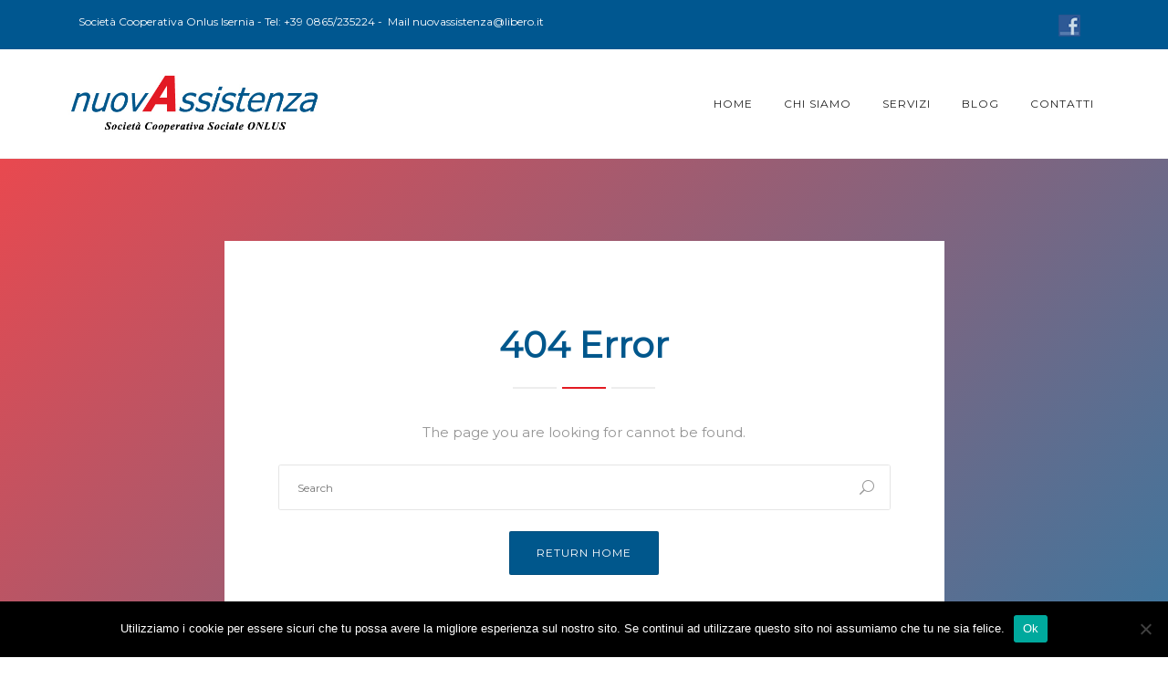

--- FILE ---
content_type: text/html; charset=UTF-8
request_url: https://www.nuovassistenza.com/404-error-page/
body_size: 97911
content:
<!DOCTYPE html>
<html lang="it-IT">
<head>
	<meta name="viewport" content="width=device-width, initial-scale=1">
    <meta charset="UTF-8" />
    <link rel="profile" href="https://gmpg.org/xfn/11" />
    <meta name='robots' content='index, follow, max-image-preview:large, max-snippet:-1, max-video-preview:-1' />
	<style>img:is([sizes="auto" i], [sizes^="auto," i]) { contain-intrinsic-size: 3000px 1500px }</style>
	
	<!-- This site is optimized with the Yoast SEO plugin v26.8 - https://yoast.com/product/yoast-seo-wordpress/ -->
	<title>404 Error Page - Nuova Assistenza</title>
	<link rel="canonical" href="https://www.nuovassistenza.com/404-error-page/" />
	<meta property="og:locale" content="it_IT" />
	<meta property="og:type" content="article" />
	<meta property="og:title" content="404 Error Page - Nuova Assistenza" />
	<meta property="og:description" content="The page you are looking for cannot be found." />
	<meta property="og:url" content="https://www.nuovassistenza.com/404-error-page/" />
	<meta property="og:site_name" content="Nuova Assistenza" />
	<meta name="twitter:card" content="summary_large_image" />
	<script type="application/ld+json" class="yoast-schema-graph">{"@context":"https://schema.org","@graph":[{"@type":"WebPage","@id":"https://www.nuovassistenza.com/404-error-page/","url":"https://www.nuovassistenza.com/404-error-page/","name":"404 Error Page - Nuova Assistenza","isPartOf":{"@id":"https://www.nuovassistenza.com/#website"},"datePublished":"2017-05-18T07:40:56+00:00","breadcrumb":{"@id":"https://www.nuovassistenza.com/404-error-page/#breadcrumb"},"inLanguage":"it-IT","potentialAction":[{"@type":"ReadAction","target":["https://www.nuovassistenza.com/404-error-page/"]}]},{"@type":"BreadcrumbList","@id":"https://www.nuovassistenza.com/404-error-page/#breadcrumb","itemListElement":[{"@type":"ListItem","position":1,"name":"Home","item":"https://www.nuovassistenza.com/"},{"@type":"ListItem","position":2,"name":"404 Error Page"}]},{"@type":"WebSite","@id":"https://www.nuovassistenza.com/#website","url":"https://www.nuovassistenza.com/","name":"Nuova Assistenza","description":"Società Cooperativa Sociale Onlus","potentialAction":[{"@type":"SearchAction","target":{"@type":"EntryPoint","urlTemplate":"https://www.nuovassistenza.com/?s={search_term_string}"},"query-input":{"@type":"PropertyValueSpecification","valueRequired":true,"valueName":"search_term_string"}}],"inLanguage":"it-IT"}]}</script>
	<!-- / Yoast SEO plugin. -->


<link rel='dns-prefetch' href='//fonts.googleapis.com' />
<link rel='preconnect' href='https://fonts.gstatic.com' crossorigin />
<link rel="alternate" type="application/rss+xml" title="Nuova Assistenza &raquo; Feed" href="https://www.nuovassistenza.com/feed/" />
<link rel="alternate" type="application/rss+xml" title="Nuova Assistenza &raquo; Feed dei commenti" href="https://www.nuovassistenza.com/comments/feed/" />
<script type="text/javascript">
/* <![CDATA[ */
window._wpemojiSettings = {"baseUrl":"https:\/\/s.w.org\/images\/core\/emoji\/16.0.1\/72x72\/","ext":".png","svgUrl":"https:\/\/s.w.org\/images\/core\/emoji\/16.0.1\/svg\/","svgExt":".svg","source":{"concatemoji":"https:\/\/www.nuovassistenza.com\/wp-includes\/js\/wp-emoji-release.min.js?ver=5aeb759c99a08e8537fa9449aa33d91d"}};
/*! This file is auto-generated */
!function(s,n){var o,i,e;function c(e){try{var t={supportTests:e,timestamp:(new Date).valueOf()};sessionStorage.setItem(o,JSON.stringify(t))}catch(e){}}function p(e,t,n){e.clearRect(0,0,e.canvas.width,e.canvas.height),e.fillText(t,0,0);var t=new Uint32Array(e.getImageData(0,0,e.canvas.width,e.canvas.height).data),a=(e.clearRect(0,0,e.canvas.width,e.canvas.height),e.fillText(n,0,0),new Uint32Array(e.getImageData(0,0,e.canvas.width,e.canvas.height).data));return t.every(function(e,t){return e===a[t]})}function u(e,t){e.clearRect(0,0,e.canvas.width,e.canvas.height),e.fillText(t,0,0);for(var n=e.getImageData(16,16,1,1),a=0;a<n.data.length;a++)if(0!==n.data[a])return!1;return!0}function f(e,t,n,a){switch(t){case"flag":return n(e,"\ud83c\udff3\ufe0f\u200d\u26a7\ufe0f","\ud83c\udff3\ufe0f\u200b\u26a7\ufe0f")?!1:!n(e,"\ud83c\udde8\ud83c\uddf6","\ud83c\udde8\u200b\ud83c\uddf6")&&!n(e,"\ud83c\udff4\udb40\udc67\udb40\udc62\udb40\udc65\udb40\udc6e\udb40\udc67\udb40\udc7f","\ud83c\udff4\u200b\udb40\udc67\u200b\udb40\udc62\u200b\udb40\udc65\u200b\udb40\udc6e\u200b\udb40\udc67\u200b\udb40\udc7f");case"emoji":return!a(e,"\ud83e\udedf")}return!1}function g(e,t,n,a){var r="undefined"!=typeof WorkerGlobalScope&&self instanceof WorkerGlobalScope?new OffscreenCanvas(300,150):s.createElement("canvas"),o=r.getContext("2d",{willReadFrequently:!0}),i=(o.textBaseline="top",o.font="600 32px Arial",{});return e.forEach(function(e){i[e]=t(o,e,n,a)}),i}function t(e){var t=s.createElement("script");t.src=e,t.defer=!0,s.head.appendChild(t)}"undefined"!=typeof Promise&&(o="wpEmojiSettingsSupports",i=["flag","emoji"],n.supports={everything:!0,everythingExceptFlag:!0},e=new Promise(function(e){s.addEventListener("DOMContentLoaded",e,{once:!0})}),new Promise(function(t){var n=function(){try{var e=JSON.parse(sessionStorage.getItem(o));if("object"==typeof e&&"number"==typeof e.timestamp&&(new Date).valueOf()<e.timestamp+604800&&"object"==typeof e.supportTests)return e.supportTests}catch(e){}return null}();if(!n){if("undefined"!=typeof Worker&&"undefined"!=typeof OffscreenCanvas&&"undefined"!=typeof URL&&URL.createObjectURL&&"undefined"!=typeof Blob)try{var e="postMessage("+g.toString()+"("+[JSON.stringify(i),f.toString(),p.toString(),u.toString()].join(",")+"));",a=new Blob([e],{type:"text/javascript"}),r=new Worker(URL.createObjectURL(a),{name:"wpTestEmojiSupports"});return void(r.onmessage=function(e){c(n=e.data),r.terminate(),t(n)})}catch(e){}c(n=g(i,f,p,u))}t(n)}).then(function(e){for(var t in e)n.supports[t]=e[t],n.supports.everything=n.supports.everything&&n.supports[t],"flag"!==t&&(n.supports.everythingExceptFlag=n.supports.everythingExceptFlag&&n.supports[t]);n.supports.everythingExceptFlag=n.supports.everythingExceptFlag&&!n.supports.flag,n.DOMReady=!1,n.readyCallback=function(){n.DOMReady=!0}}).then(function(){return e}).then(function(){var e;n.supports.everything||(n.readyCallback(),(e=n.source||{}).concatemoji?t(e.concatemoji):e.wpemoji&&e.twemoji&&(t(e.twemoji),t(e.wpemoji)))}))}((window,document),window._wpemojiSettings);
/* ]]> */
</script>
<style id='wp-emoji-styles-inline-css' type='text/css'>

	img.wp-smiley, img.emoji {
		display: inline !important;
		border: none !important;
		box-shadow: none !important;
		height: 1em !important;
		width: 1em !important;
		margin: 0 0.07em !important;
		vertical-align: -0.1em !important;
		background: none !important;
		padding: 0 !important;
	}
</style>
<link rel='stylesheet' id='wp-block-library-css' href='https://www.nuovassistenza.com/wp-includes/css/dist/block-library/style.min.css?ver=5aeb759c99a08e8537fa9449aa33d91d' type='text/css' media='all' />
<style id='wp-block-library-theme-inline-css' type='text/css'>
.wp-block-audio :where(figcaption){color:#555;font-size:13px;text-align:center}.is-dark-theme .wp-block-audio :where(figcaption){color:#ffffffa6}.wp-block-audio{margin:0 0 1em}.wp-block-code{border:1px solid #ccc;border-radius:4px;font-family:Menlo,Consolas,monaco,monospace;padding:.8em 1em}.wp-block-embed :where(figcaption){color:#555;font-size:13px;text-align:center}.is-dark-theme .wp-block-embed :where(figcaption){color:#ffffffa6}.wp-block-embed{margin:0 0 1em}.blocks-gallery-caption{color:#555;font-size:13px;text-align:center}.is-dark-theme .blocks-gallery-caption{color:#ffffffa6}:root :where(.wp-block-image figcaption){color:#555;font-size:13px;text-align:center}.is-dark-theme :root :where(.wp-block-image figcaption){color:#ffffffa6}.wp-block-image{margin:0 0 1em}.wp-block-pullquote{border-bottom:4px solid;border-top:4px solid;color:currentColor;margin-bottom:1.75em}.wp-block-pullquote cite,.wp-block-pullquote footer,.wp-block-pullquote__citation{color:currentColor;font-size:.8125em;font-style:normal;text-transform:uppercase}.wp-block-quote{border-left:.25em solid;margin:0 0 1.75em;padding-left:1em}.wp-block-quote cite,.wp-block-quote footer{color:currentColor;font-size:.8125em;font-style:normal;position:relative}.wp-block-quote:where(.has-text-align-right){border-left:none;border-right:.25em solid;padding-left:0;padding-right:1em}.wp-block-quote:where(.has-text-align-center){border:none;padding-left:0}.wp-block-quote.is-large,.wp-block-quote.is-style-large,.wp-block-quote:where(.is-style-plain){border:none}.wp-block-search .wp-block-search__label{font-weight:700}.wp-block-search__button{border:1px solid #ccc;padding:.375em .625em}:where(.wp-block-group.has-background){padding:1.25em 2.375em}.wp-block-separator.has-css-opacity{opacity:.4}.wp-block-separator{border:none;border-bottom:2px solid;margin-left:auto;margin-right:auto}.wp-block-separator.has-alpha-channel-opacity{opacity:1}.wp-block-separator:not(.is-style-wide):not(.is-style-dots){width:100px}.wp-block-separator.has-background:not(.is-style-dots){border-bottom:none;height:1px}.wp-block-separator.has-background:not(.is-style-wide):not(.is-style-dots){height:2px}.wp-block-table{margin:0 0 1em}.wp-block-table td,.wp-block-table th{word-break:normal}.wp-block-table :where(figcaption){color:#555;font-size:13px;text-align:center}.is-dark-theme .wp-block-table :where(figcaption){color:#ffffffa6}.wp-block-video :where(figcaption){color:#555;font-size:13px;text-align:center}.is-dark-theme .wp-block-video :where(figcaption){color:#ffffffa6}.wp-block-video{margin:0 0 1em}:root :where(.wp-block-template-part.has-background){margin-bottom:0;margin-top:0;padding:1.25em 2.375em}
</style>
<style id='classic-theme-styles-inline-css' type='text/css'>
/*! This file is auto-generated */
.wp-block-button__link{color:#fff;background-color:#32373c;border-radius:9999px;box-shadow:none;text-decoration:none;padding:calc(.667em + 2px) calc(1.333em + 2px);font-size:1.125em}.wp-block-file__button{background:#32373c;color:#fff;text-decoration:none}
</style>
<link rel='stylesheet' id='wpmf-gallery-popup-style-css' href='https://www.nuovassistenza.com/wp-content/plugins/wp-media-folder/assets/css/display-gallery/magnific-popup.css?ver=0.9.9' type='text/css' media='all' />
<link rel='stylesheet' id='wpmf-gallery-style-css' href='https://www.nuovassistenza.com/wp-content/plugins/wp-media-folder/assets/css/display-gallery/style-display-gallery.css?ver=6.1.9' type='text/css' media='all' />
<link rel='stylesheet' id='wpmf-slick-style-css' href='https://www.nuovassistenza.com/wp-content/plugins/wp-media-folder/assets/js/slick/slick.css?ver=6.1.9' type='text/css' media='all' />
<link rel='stylesheet' id='wpmf-slick-theme-style-css' href='https://www.nuovassistenza.com/wp-content/plugins/wp-media-folder/assets/js/slick/slick-theme.css?ver=6.1.9' type='text/css' media='all' />
<style id='global-styles-inline-css' type='text/css'>
:root{--wp--preset--aspect-ratio--square: 1;--wp--preset--aspect-ratio--4-3: 4/3;--wp--preset--aspect-ratio--3-4: 3/4;--wp--preset--aspect-ratio--3-2: 3/2;--wp--preset--aspect-ratio--2-3: 2/3;--wp--preset--aspect-ratio--16-9: 16/9;--wp--preset--aspect-ratio--9-16: 9/16;--wp--preset--color--black: #000;--wp--preset--color--cyan-bluish-gray: #abb8c3;--wp--preset--color--white: #fff;--wp--preset--color--pale-pink: #f78da7;--wp--preset--color--vivid-red: #cf2e2e;--wp--preset--color--luminous-vivid-orange: #ff6900;--wp--preset--color--luminous-vivid-amber: #fcb900;--wp--preset--color--light-green-cyan: #7bdcb5;--wp--preset--color--vivid-green-cyan: #00d084;--wp--preset--color--pale-cyan-blue: #8ed1fc;--wp--preset--color--vivid-cyan-blue: #0693e3;--wp--preset--color--vivid-purple: #9b51e0;--wp--preset--color--primary: #00578c;--wp--preset--color--secondary: #e31b23;--wp--preset--color--tertiary: #2B354B;--wp--preset--color--site-background-color: #ffffff;--wp--preset--color--alt-site-background-color: #f4f8fa;--wp--preset--gradient--vivid-cyan-blue-to-vivid-purple: linear-gradient(135deg,rgba(6,147,227,1) 0%,rgb(155,81,224) 100%);--wp--preset--gradient--light-green-cyan-to-vivid-green-cyan: linear-gradient(135deg,rgb(122,220,180) 0%,rgb(0,208,130) 100%);--wp--preset--gradient--luminous-vivid-amber-to-luminous-vivid-orange: linear-gradient(135deg,rgba(252,185,0,1) 0%,rgba(255,105,0,1) 100%);--wp--preset--gradient--luminous-vivid-orange-to-vivid-red: linear-gradient(135deg,rgba(255,105,0,1) 0%,rgb(207,46,46) 100%);--wp--preset--gradient--very-light-gray-to-cyan-bluish-gray: linear-gradient(135deg,rgb(238,238,238) 0%,rgb(169,184,195) 100%);--wp--preset--gradient--cool-to-warm-spectrum: linear-gradient(135deg,rgb(74,234,220) 0%,rgb(151,120,209) 20%,rgb(207,42,186) 40%,rgb(238,44,130) 60%,rgb(251,105,98) 80%,rgb(254,248,76) 100%);--wp--preset--gradient--blush-light-purple: linear-gradient(135deg,rgb(255,206,236) 0%,rgb(152,150,240) 100%);--wp--preset--gradient--blush-bordeaux: linear-gradient(135deg,rgb(254,205,165) 0%,rgb(254,45,45) 50%,rgb(107,0,62) 100%);--wp--preset--gradient--luminous-dusk: linear-gradient(135deg,rgb(255,203,112) 0%,rgb(199,81,192) 50%,rgb(65,88,208) 100%);--wp--preset--gradient--pale-ocean: linear-gradient(135deg,rgb(255,245,203) 0%,rgb(182,227,212) 50%,rgb(51,167,181) 100%);--wp--preset--gradient--electric-grass: linear-gradient(135deg,rgb(202,248,128) 0%,rgb(113,206,126) 100%);--wp--preset--gradient--midnight: linear-gradient(135deg,rgb(2,3,129) 0%,rgb(40,116,252) 100%);--wp--preset--font-size--small: 12px;--wp--preset--font-size--medium: 20px;--wp--preset--font-size--large: 36px;--wp--preset--font-size--x-large: 42px;--wp--preset--font-size--displaythree: 18px;--wp--preset--font-size--lead: 21px;--wp--preset--font-size--displaytwo: 39px;--wp--preset--font-size--displayone: 61px;--wp--preset--spacing--20: 0.44rem;--wp--preset--spacing--30: 0.67rem;--wp--preset--spacing--40: 1rem;--wp--preset--spacing--50: 1.5rem;--wp--preset--spacing--60: 2.25rem;--wp--preset--spacing--70: 3.38rem;--wp--preset--spacing--80: 5.06rem;--wp--preset--shadow--natural: 6px 6px 9px rgba(0, 0, 0, 0.2);--wp--preset--shadow--deep: 12px 12px 50px rgba(0, 0, 0, 0.4);--wp--preset--shadow--sharp: 6px 6px 0px rgba(0, 0, 0, 0.2);--wp--preset--shadow--outlined: 6px 6px 0px -3px rgba(255, 255, 255, 1), 6px 6px rgba(0, 0, 0, 1);--wp--preset--shadow--crisp: 6px 6px 0px rgba(0, 0, 0, 1);}:where(.is-layout-flex){gap: 0.5em;}:where(.is-layout-grid){gap: 0.5em;}body .is-layout-flex{display: flex;}.is-layout-flex{flex-wrap: wrap;align-items: center;}.is-layout-flex > :is(*, div){margin: 0;}body .is-layout-grid{display: grid;}.is-layout-grid > :is(*, div){margin: 0;}:where(.wp-block-columns.is-layout-flex){gap: 2em;}:where(.wp-block-columns.is-layout-grid){gap: 2em;}:where(.wp-block-post-template.is-layout-flex){gap: 1.25em;}:where(.wp-block-post-template.is-layout-grid){gap: 1.25em;}.has-black-color{color: var(--wp--preset--color--black) !important;}.has-cyan-bluish-gray-color{color: var(--wp--preset--color--cyan-bluish-gray) !important;}.has-white-color{color: var(--wp--preset--color--white) !important;}.has-pale-pink-color{color: var(--wp--preset--color--pale-pink) !important;}.has-vivid-red-color{color: var(--wp--preset--color--vivid-red) !important;}.has-luminous-vivid-orange-color{color: var(--wp--preset--color--luminous-vivid-orange) !important;}.has-luminous-vivid-amber-color{color: var(--wp--preset--color--luminous-vivid-amber) !important;}.has-light-green-cyan-color{color: var(--wp--preset--color--light-green-cyan) !important;}.has-vivid-green-cyan-color{color: var(--wp--preset--color--vivid-green-cyan) !important;}.has-pale-cyan-blue-color{color: var(--wp--preset--color--pale-cyan-blue) !important;}.has-vivid-cyan-blue-color{color: var(--wp--preset--color--vivid-cyan-blue) !important;}.has-vivid-purple-color{color: var(--wp--preset--color--vivid-purple) !important;}.has-black-background-color{background-color: var(--wp--preset--color--black) !important;}.has-cyan-bluish-gray-background-color{background-color: var(--wp--preset--color--cyan-bluish-gray) !important;}.has-white-background-color{background-color: var(--wp--preset--color--white) !important;}.has-pale-pink-background-color{background-color: var(--wp--preset--color--pale-pink) !important;}.has-vivid-red-background-color{background-color: var(--wp--preset--color--vivid-red) !important;}.has-luminous-vivid-orange-background-color{background-color: var(--wp--preset--color--luminous-vivid-orange) !important;}.has-luminous-vivid-amber-background-color{background-color: var(--wp--preset--color--luminous-vivid-amber) !important;}.has-light-green-cyan-background-color{background-color: var(--wp--preset--color--light-green-cyan) !important;}.has-vivid-green-cyan-background-color{background-color: var(--wp--preset--color--vivid-green-cyan) !important;}.has-pale-cyan-blue-background-color{background-color: var(--wp--preset--color--pale-cyan-blue) !important;}.has-vivid-cyan-blue-background-color{background-color: var(--wp--preset--color--vivid-cyan-blue) !important;}.has-vivid-purple-background-color{background-color: var(--wp--preset--color--vivid-purple) !important;}.has-black-border-color{border-color: var(--wp--preset--color--black) !important;}.has-cyan-bluish-gray-border-color{border-color: var(--wp--preset--color--cyan-bluish-gray) !important;}.has-white-border-color{border-color: var(--wp--preset--color--white) !important;}.has-pale-pink-border-color{border-color: var(--wp--preset--color--pale-pink) !important;}.has-vivid-red-border-color{border-color: var(--wp--preset--color--vivid-red) !important;}.has-luminous-vivid-orange-border-color{border-color: var(--wp--preset--color--luminous-vivid-orange) !important;}.has-luminous-vivid-amber-border-color{border-color: var(--wp--preset--color--luminous-vivid-amber) !important;}.has-light-green-cyan-border-color{border-color: var(--wp--preset--color--light-green-cyan) !important;}.has-vivid-green-cyan-border-color{border-color: var(--wp--preset--color--vivid-green-cyan) !important;}.has-pale-cyan-blue-border-color{border-color: var(--wp--preset--color--pale-cyan-blue) !important;}.has-vivid-cyan-blue-border-color{border-color: var(--wp--preset--color--vivid-cyan-blue) !important;}.has-vivid-purple-border-color{border-color: var(--wp--preset--color--vivid-purple) !important;}.has-vivid-cyan-blue-to-vivid-purple-gradient-background{background: var(--wp--preset--gradient--vivid-cyan-blue-to-vivid-purple) !important;}.has-light-green-cyan-to-vivid-green-cyan-gradient-background{background: var(--wp--preset--gradient--light-green-cyan-to-vivid-green-cyan) !important;}.has-luminous-vivid-amber-to-luminous-vivid-orange-gradient-background{background: var(--wp--preset--gradient--luminous-vivid-amber-to-luminous-vivid-orange) !important;}.has-luminous-vivid-orange-to-vivid-red-gradient-background{background: var(--wp--preset--gradient--luminous-vivid-orange-to-vivid-red) !important;}.has-very-light-gray-to-cyan-bluish-gray-gradient-background{background: var(--wp--preset--gradient--very-light-gray-to-cyan-bluish-gray) !important;}.has-cool-to-warm-spectrum-gradient-background{background: var(--wp--preset--gradient--cool-to-warm-spectrum) !important;}.has-blush-light-purple-gradient-background{background: var(--wp--preset--gradient--blush-light-purple) !important;}.has-blush-bordeaux-gradient-background{background: var(--wp--preset--gradient--blush-bordeaux) !important;}.has-luminous-dusk-gradient-background{background: var(--wp--preset--gradient--luminous-dusk) !important;}.has-pale-ocean-gradient-background{background: var(--wp--preset--gradient--pale-ocean) !important;}.has-electric-grass-gradient-background{background: var(--wp--preset--gradient--electric-grass) !important;}.has-midnight-gradient-background{background: var(--wp--preset--gradient--midnight) !important;}.has-small-font-size{font-size: var(--wp--preset--font-size--small) !important;}.has-medium-font-size{font-size: var(--wp--preset--font-size--medium) !important;}.has-large-font-size{font-size: var(--wp--preset--font-size--large) !important;}.has-x-large-font-size{font-size: var(--wp--preset--font-size--x-large) !important;}
:where(.wp-block-post-template.is-layout-flex){gap: 1.25em;}:where(.wp-block-post-template.is-layout-grid){gap: 1.25em;}
:where(.wp-block-columns.is-layout-flex){gap: 2em;}:where(.wp-block-columns.is-layout-grid){gap: 2em;}
:root :where(.wp-block-pullquote){font-size: 1.5em;line-height: 1.6;}
</style>
<link rel='stylesheet' id='contact-form-7-css' href='https://www.nuovassistenza.com/wp-content/plugins/contact-form-7/includes/css/styles.css?ver=6.1.4' type='text/css' media='all' />
<link rel='stylesheet' id='cookie-notice-front-css' href='https://www.nuovassistenza.com/wp-content/plugins/cookie-notice/css/front.min.css?ver=2.5.11' type='text/css' media='all' />
<link rel='stylesheet' id='dentalia-plugin-style-css' href='https://www.nuovassistenza.com/wp-content/plugins/dentalia-plugin/css/style.css?ver=5aeb759c99a08e8537fa9449aa33d91d' type='text/css' media='all' />
<link rel='stylesheet' id='siteorigin-panels-front-css' href='https://www.nuovassistenza.com/wp-content/plugins/siteorigin-panels/css/front-flex.min.css?ver=2.33.5' type='text/css' media='all' />
<link rel='stylesheet' id='social-widget-css' href='https://www.nuovassistenza.com/wp-content/plugins/social-media-widget/social_widget.css?ver=5aeb759c99a08e8537fa9449aa33d91d' type='text/css' media='all' />
<link rel='stylesheet' id='parent-style-css' href='https://www.nuovassistenza.com/wp-content/themes/dentalia/style.css?ver=5aeb759c99a08e8537fa9449aa33d91d' type='text/css' media='all' />
<link rel='stylesheet' id='child-style-css' href='https://www.nuovassistenza.com/wp-content/themes/dentalia-child-theme/style.css?ver=2.0' type='text/css' media='all' />
<link rel='stylesheet' id='bootstrap-css' href='https://www.nuovassistenza.com/wp-content/themes/dentalia/libs/bootstrap/css/bootstrap.min.css?ver=5aeb759c99a08e8537fa9449aa33d91d' type='text/css' media='all' />
<link rel='stylesheet' id='orionicons-css' href='https://www.nuovassistenza.com/wp-content/themes/dentalia/libs/orionicon/css/style.css?ver=5aeb759c99a08e8537fa9449aa33d91d' type='text/css' media='all' />
<link rel='stylesheet' id='fancybox-css' href='https://www.nuovassistenza.com/wp-content/themes/dentalia/libs/fancybox/jquery.fancybox.min.css?ver=5aeb759c99a08e8537fa9449aa33d91d' type='text/css' media='all' />
<link rel='stylesheet' id='dentalia_components-css' href='https://www.nuovassistenza.com/wp-content/themes/dentalia/css-min/components.css?ver=5aeb759c99a08e8537fa9449aa33d91d' type='text/css' media='all' />
<style id='dentalia_components-inline-css' type='text/css'>
@media (min-width:992px){header.nav-dark .nav-menu ul.sub-menu li.menu-item:not(:last-child):not(.orion-megamenu-subitem):after{background-color:rgba(0,0,0,.05)}header.nav-dark .last-tab-wrap .woocart ul.product_list_widget>li.mini_cart_item{border-bottom:1px solid rgba(0,0,0,.05)}header.nav-light .nav-menu ul.sub-menu li.menu-item:not(:last-child):not(.orion-megamenu-subitem):after{background-color:rgba(0,0,0,.2)}header.nav-light .last-tab-wrap .woocart ul.product_list_widget>li.mini_cart_item{border-bottom:1px solid rgba(0,0,0,.2)}header .nav-menu .orion-megamenu.mega-light-borders ul.sub-menu .sub-menu li.menu-item:not(:last-child):after{background-color:rgba(0,0,0,.2)}header .nav-menu .orion-megamenu.mega-dark-borders ul.sub-menu .sub-menu li.menu-item:not(:last-child):after{background-color:rgba(0,0,0,.05)}}.top-bar,.top-bar .widget_shopping_cart .orion-cart-wrapper{background-color:#fff}.top-bar-toggle{border-top-color:#fff}@media (min-width:992px){.mainheader a.logo>img{max-height:72px;max-width:300px}.header-classic .site-branding,header.stickymenu .site-branding{width:300px}}@media (min-width:992px){header.nav-dark:not(.stickymenu) .nav-container{background-color:#2B354B}header.nav-light:not(.stickymenu) .nav-container{background-color:transparent}}@media (min-width:992px){.nav-dark .nav-menu>li>a,.nav-dark .nav-menu>ul>li>a{color:#fff;background:transparent}.nav-dark .nav-menu>li:hover>a,.nav-dark .nav-menu>ul>li:hover>a,.nav-dark .nav-menu>li:focus>a,.nav-dark .nav-menu>ul>li:focus>a{color:#fff;background:rgba(0,0,0,.30)}.nav-dark .nav-menu>li.current_page_item>a,.nav-dark .nav-menu>li.current-menu-ancestor>a,.nav-dark .nav-menu>li.one-page-current-item>a,.nav-dark .nav-menu>li.one-page-current-anchester>a{color:#fff;background:#00578c}.nav-dark .last-tab-wrap .woo-cart-icon,.nav-dark .last-tab-wrap .cart-quantity{color:#fff}.nav-dark ul.sub-menu li.menu-item>a,.nav-dark ul.sub-menu:not(.mega-light) li.menu-item>a,.orion-megamenu ul.sub-menu.nav-dark li.menu-item>a,.nav-dark ul.sub-menu:not(.nav-light) li.menu-item>span,.nav-dark .nav-menu ul.sub-menu:not(.mega-light) li>a>span.coll_btn i,.nav-dark .search-submit,.nav-dark .search-form input,header.nav-dark .nav-menu .togglecontainer .widget_nav_menu li a,li.orion-megamenu>ul.sub-menu.nav-dark>li:hover>a,header.nav-dark .main-nav-wrap .nav-menu .orion-cart-wrapper a:not(.btn),header.nav-dark .main-nav-wrap .nav-menu .orion-cart-wrapper a:not(.btn) span{color:#212121}.nav-dark ul.sub-menu .menu-item:hover>a,.nav-dark ul.sub-menu li.menu-item:hover>a:not(.btn):hover,.nav-dark .nav-menu ul.sub-menu li:hover>a>span.coll_btn i,.nav-dark ul.sub-menu li:focus>a,.nav-dark .nav-menu ul.sub-menu li:focus>a>span.coll_btn i,header.nav-dark .nav-menu .togglecontainer .widget_nav_menu li a:hover,.widget_nav_menu.text-dark .current-menu-ancestor>a,li.orion-megamenu>ul.sub-menu.nav-dark>li>a:hover,header.nav-dark .main-nav-wrap .nav-menu .orion-cart-wrapper a:not(.btn):hover,header.nav-dark .main-nav-wrap .nav-menu .orion-cart-wrapper a:not(.btn):hover span{color:#00578c}.nav-dark ul.sub-menu li.menu-item:not(.orion-megamenu-subitem).current-menu-item>a,.nav-dark ul.sub-menu li.menu-item:not(.orion-megamenu-subitem).current-menu-ancestor>a,.nav-dark ul.sub-menu li.menu-item.one-page-current-item>a,.nav-dark ul.sub-menu li.menu-item.one-page-current-anchester>a{color:#00578c}.nav-dark .nav-menu li:not(.orion-megamenu-subitem)>ul.sub-menu,.nav-dark .nav-menu .togglecontainer,header.nav-dark .main-nav-wrap .nav-menu .orion-cart-wrapper{background-color:rgba(255,255,255,1)}header.nav-dark .site-navigation .search.open .searchwrap{background-color:rgba(255,255,255,1)}.nav-dark .to-x .search-box .circle.top{border-top-color:#fff;border-left-color:#fff}.nav-dark .to-x .search-box .circle.bottom{border-right-color:#fff;border-bottom-color:#fff}.nav-dark .to-x .search-box .handle{background-color:#fff}.nav-light .nav-menu>li>a,.nav-light .nav-menu>ul>li>a{color:#212121;background:transparent}.nav-light .nav-menu>li:hover>a,.nav-light .nav-menu>ul>li:hover>a,.nav-light .nav-menu>li:focus>a,.nav-light .nav-menu>ul>li:focus>a{color:#212121;background:rgba(0,0,0,.05)}.nav-light .nav-menu>li.current_page_item>a,.nav-light .nav-menu>li.current-menu-ancestor>a,.nav-light .nav-menu>li.one-page-current-item>a,.nav-light .nav-menu>li.one-page-current-anchester>a{color:#fff;background:#00578c}.nav-light .last-tab-wrap .woo-cart-icon,.nav-light .last-tab-wrap .cart-quantity{color:#212121}.nav-light ul.sub-menu li.menu-item>a,.nav-light .nav-menu ul.sub-menu li>a>span.coll_btn i,.orion-megamenu ul.sub-menu.nav-light li.menu-item>a,header.nav-light .main-nav-wrap .nav-menu .orion-cart-wrapper,header.nav-light .main-nav-wrap .nav-menu .orion-cart-wrapper a:not(.btn),header.nav-light .main-nav-wrap .nav-menu .orion-cart-wrapper a:not(.btn) span{color:#fff}.nav-light ul.sub-menu li.menu-item:not(.orion-megamenu-subitem):hover>a:not(.btn),ul.sub-menu.nav-light .megamenu-sidebar .widget_nav_menu li>a:not(.btn):hover,ul.sub-menu.nav-light li.orion-megamenu-subitem>a:hover,.nav-light .nav-menu ul.sub-menu li:hover>a>span.coll_btn i,.nav-light ul.sub-menu li:focus>a,.nav-light .nav-menu ul.sub-menu li:focus>a>span.coll_btn i,header.nav-light .nav-menu .togglecontainer .widget_nav_menu li a:hover,.widget_nav_menu.text-light .current-menu-ancestor>a,ul.sub-menu>.current-menu-item>a,.nav-light ul.sub-menu .current-menu-item>a,ul.sub-menu>.current-menu-ancestor>a,.nav-light ul.sub-menu .current-menu-ancestor>a,header.nav-light .main-nav-wrap .nav-menu .orion-cart-wrapper a:not(.btn):hover,header.nav-light .main-nav-wrap .nav-menu .orion-cart-wrapper a:not(.btn):hover span{color:#00578c}.nav-light ul.sub-menu li.menu-item:not(.orion-megamenu-subitem).current-menu-item>a:not(.btn),.nav-light ul.sub-menu li.menu-item:not(.orion-megamenu-subitem).current-menu-ancestor>a:not(.btn),.nav-light ul.sub-menu li.menu-item.one-page-current-anchester>a,.nav-light ul.sub-menu li.menu-item.one-page-current-item>a{color:#00578c}.nav-light .nav-menu li:not(.orion-megamenu-subitem)>ul.sub-menu,.nav-light .nav-menu .togglecontainer{background-color:#2B354B}header.nav-light .site-navigation .search.open .searchwrap,header.nav-light .nav-menu .togglecontainer .widget_nav_menu li a,header.nav-light .main-nav-wrap .nav-menu .orion-cart-wrapper{background-color:#2B354B}.header-classic.nav-light .nav-menu>li>.sub-menu:before,.header-classic.nav-light .nav-menu>li.mega-menu-item.mega-active:before,.header-with-widgets.nav-light .nav-menu>li>.sub-menu:before{border-bottom-color:#2B354B}.header-classic.nav-dark .nav-menu>li>.sub-menu:before,.header-classic.nav-dark .nav-menu>li.mega-menu-item.mega-active:before,.header-with-widgets.nav-dark .nav-menu>li>.sub-menu:before{border-bottom-color:rgba(255,255,255,1)}.nav-light .to-x .search-box .circle.top{border-top-color:#212121;border-left-color:#212121}.nav-light .to-x .search-box .circle.bottom{border-right-color:#212121;border-bottom-color:#212121}.nav-light .to-x .search-box .handle{background-color:#212121}}@media (max-width:991px){.site-header .nav-container.open,.site-header .mobile-cart.open{background-color:#f2f2f2}header.site-header.nav-dark .nav-container.open,.site-header.nav-dark .mobile-cart.open{background-color:#2B354B}header.site-header.nav-light .nav-container.open,.site-header.nav-light .mobile-cart.open{background-color:#f2f2f2}header.nav-light .nav-menu li:not(.current-menu-item):not(:hover)>a,header.nav-light .nav-menu li.menu-item>span,.nav-light .coll_btn i,.nav-light .coll_btn i,.nav-light .site-navigation .widget h4,header.nav-light .mega-dark .coll_btn i,.nav-light .mobile-cart a:not(.btn),.nav-light .mobile-cart,.nav-light .mobile-cart a>.item-title,.nav-light .menu-item .search-form .searchfield,.nav-light .site-navigation input.search-submit{color:#212121}.nav-dark .nav-menu li>a,header.nav-dark .nav-menu ul.sub-menu li:not(:hover)>a,header.nav-dark .nav-menu ul.sub-menu li>span,.nav-dark .coll_btn i,.nav-dark .coll_btn i,header.nav-dark .mega-light .coll_btn i,.nav-dark .menu-item.search .searchfield,.nav-dark .site-navigation input.search-submit,.nav-dark .mobile-cart a:not(.btn),.nav-dark .mobile-cart,.nav-dark .mobile-cart a>.item-title{color:#fff}.nav-light .nav-menu .search-form input.searchfield::-webkit-input-placeholder{color:#212121;opacity:.8}.nav-light .nav-menu .search-form input.searchfield::-moz-placeholder{color:#212121;opacity:.8}.nav-light .nav-menu .search-form input.searchfield:-ms-input-placeholder{color:#212121;opacity:.8}.nav-light .nav-menu .search-form input.searchfield::placeholder{color:#212121;opacity:.8}.nav-dark .nav-menu .search-form input.searchfield::-webkit-input-placeholder{color:#fff;opacity:.8}.nav-dark .nav-menu .search-form input.searchfield::-moz-placeholder{color:#fff;opacity:.8}.nav-dark .nav-menu .search-form input.searchfield:-ms-input-placeholder{color:#fff;opacity:.8}.nav-dark .nav-menu .search-form input.searchfield::placeholder{color:#fff;opacity:.8}.nav-menu li:hover>a,header .nav-menu ul.sub-menu li:hover>a,.site-header .coll_btn:hover i,.nav-menu li.current-menu-item>a,.nav-menu li.current-menu-ancestor>a{color:#00578c!important}.mobile-header-compact .mobile-call-btn,.mobile-header-compact .woocart{border-color:#fff}}@media (min-width:992px){.header-with-widgets.nav-style-1 .nav-menu>li>a,.header-with-widgets.nav-style-3 .nav-menu>li>a{padding-top:24px;padding-bottom:24px}.header-with-widgets.nav-style-1 .nav-menu>.last-tab>.last-tab-wrap,.header-with-widgets.nav-style-3 .nav-menu>.last-tab>.last-tab-wrap{padding-top:24px}.header-with-widgets.nav-style-2 .nav-menu>li:not(.last-tab){padding-top:30px;padding-bottom:30px}.header-with-widgets.nav-style-2 .container-fluid .site-navigation{padding-left:30px;padding-right:30px}.header-with-widgets.nav-style-2 .nav-menu>li.last-tab{padding-top:30px}.header-with-widgets.nav-style-2:not(.stickymenu) .nav-menu>.orion-megamenu>.mega-indicator-wrap:after{top:30px}}header.header-with-widgets.nav-style-2.nav-light .nav-menu>li>.sub-menu:before{border-bottom-color:#2B354B}.nav-style-2.nav-light .nav-menu>li>.sub-menu:before,.nav-style-3.nav-light .nav-menu>li>.sub-menu:before,.nav-style-2.nav-light .nav-menu>.orion-megamenu>.mega-indicator-wrap:after{border-bottom-color:#2B354B}header.header-with-widgets.nav-style-2.nav-dark .nav-menu>li>.sub-menu:before,header.header-with-widgets.nav-style-3.nav-dark .nav-menu>li>.sub-menu:before{border-bottom-color:rgba(255,255,255,1)}.nav-style-2.nav-dark .nav-menu>li>.sub-menu:before,.nav-style-3.nav-dark .nav-menu>li>.sub-menu:before,.nav-style-2.nav-dark .nav-menu>.orion-megamenu>.mega-indicator-wrap:after{border-bottom-color:rgba(255,255,255,1)}@media (min-width:992px){.header-with-widgets>.mainheader>div>.container,.header-with-widgets .site-branding{min-height:96px}}@media (min-width:992px){.nav-menu>.menu-item>a{padding-left:11px;padding-right:11px}}.top-bar .so-widget-orion_mega_widget_topbar>.widget-title span[class*=icon]{color:#00578c}.top-bar .so-widget-orion_mega_widget_topbar>.widget-title:not(.active):hover span[class*=icon]{color:#00578c}.top-bar .so-widget-orion_mega_widget_topbar>.widget-title.active span[class*=icon]{color:#fff}.top-bar .so-widget-orion_mega_widget_topbar>.widget-title.featured span[class*=icon]{color:#e31b23}.top-bar .so-widget-orion_mega_widget_topbar>.widget-title.featured:not(.active):hover span[class*=icon]{color:#e31b23}.top-bar .so-widget-orion_mega_widget_topbar>.widget-title.featured.active span[class*=icon]{color:#fff}.prev-post a:hover,.next-post a:hover{background-color:rgba(0,87,140,.85)}.prev-post.bg-img a:not(:hover),.next-post.bg-img a:not(:hover){background-color:rgba(255,255,255,.85)}@media (min-width:992px){.header-classic.site-header .site-branding{min-height:120px}.header-with-widgets.site-header .site-branding{min-height:96px}.header-with-widgets .relative-wrap{height:96px}.header-with-widgets.site-header .header-widgets>*{max-height:96px}.header-with-widgets.site-header .header-widgets img{max-height:96px;width:auto}.header-classic.nav-style-1:not(.stickymenu) .nav-menu>li>a,.header-classic.nav-style-2:not(.stickymenu) .nav-menu>li:not(.last-tab),.header-classic.nav-style-3:not(.stickymenu) .nav-menu>li>a{padding-top:42px;padding-bottom:42px}.header-classic.nav-style-2:not(.stickymenu) .nav-menu>.orion-megamenu>.mega-indicator-wrap:after{top:42px}.header-classic.nav-style-3:not(.stickymenu) .nav-menu>li>.last-tab-wrap,.header-classic.nav-style-1:not(.stickymenu) .nav-menu>li>.last-tab-wrap,.header-classic.nav-style-2:not(.stickymenu) .nav-menu>.last-tab{padding-top:42px}.nav-style-2:not(.type-fluid-nav):not(.stickymenu) .nav-menu>li>.sub-menu,.nav-style-2:not(.type-fluid-nav):not(.stickymenu) .nav-menu>li>.togglecontainer{top:120px}.header-classic a.logo>img,.header-classic a.site-title{top:50%}.header-with-widgets a.logo>img{top:50%}.header-with-widgets a.site-title>span,.header-classic a.site-title>span{top:50%;transform:translateY(-50%);position:absolute}.header-classic .last-tab-wrap .woocart{max-height:120px!important;height:120px!important;margin-top:0!important;transform:translateY(-36px)}.header-with-widgets .last-tab-wrap .woocart{max-height:96px!important;height:96px!important;margin-top:0!important;transform:translateY(-24px)}}.woocommerce a.remove:hover,.woocommerce div.product form.cart .reset_variations:hover{color:#00578c!important}.primary-hover:hover,.primary-hover:hover>a{color:#00578c}.overlay-c1-wrapper{background:#00578c;opacity:.8}.overlay-c2-wrapper{background:#e31b23;opacity:.8}.overlay-c3-wrapper{background:#2B354B;opacity:.8}.overlay-c1-c2-wrapper{background:linear-gradient(-45deg,#00578c,#e31b23);opacity:.8}.overlay-c2-c1-wrapper{background:linear-gradient(-45deg,#e31b23,#00578c);opacity:.8}@media (min-width:768px){.overlay-c1-t-wrapper{background:linear-gradient(90deg,#00578c 0,rgba(255,255,255,0) 75%);opacity:.95}.overlay-c2-t-wrapper{background:linear-gradient(90deg,#e31b23 0,rgba(255,255,255,0) 75%);opacity:.95}.overlay-c3-t-wrapper{background:linear-gradient(90deg,#2B354B 0,rgba(255,255,255,0) 75%);opacity:.95}}@media (max-width:767px){.overlay-c1-t-wrapper{background:#00578c;opacity:.65}.overlay-c2-t-wrapper{background:#e31b23;opacity:.65}.overlay-c3-t-wrapper{background:#2B354B;opacity:.65}}.bg-c1-trans{background-color:rgba(0,87,140,.05)}.main-nav-wrap li.menu-item-has-children:not(.open) .coll_btn.notdesktop{width:100%;direction:rtl}.main-nav-wrap li.menu-item-has-children .coll_btn.notdesktop .orionicon{margin-right:2px}body.rtl .main-nav-wrap li.menu-item-has-children:not(.open) .coll_btn.notdesktop{width:100%;direction:ltr}body.rtl .main-nav-wrap li.menu-item-has-children .coll_btn.notdesktop .orionicon{margin-left:2px}button:hover,button:focus,.btn:hover,.btn:focus,input[type=submit]:hover,input[type=submit]:focus{background-color:#00578c}button.btn-c1,.btn.btn-c1,input.btn-c1[type=submit],.post-password-form input[type=submit]{background:#00578c;color:#fff}.btn:focus,.btn:active,.btn.active{color:#fff;background:#00578c;box-shadow:none;outline:0}.icon-left.btn-wire:hover span[class*=icon],.icon-left.btn-wire:focus span[class*=icon],.icon-left.btn-wire:active span[class*=icon],.icon-right.btn-wire:hover span[class*=icon],.icon-right.btn-wire:focus span[class*=icon],.icon-right.btn-wire:active span[class*=icon]{background:#0f669b;box-shadow:inset 0 0 0 1px #00578c}button.btn-c1.btn-wire:not(:hover):not(:focus),.btn.btn-c1.btn-wire:not(:hover):not(:focus),input.btn-c1.btn-wire[type=submit]:not(:hover){color:#00578c;background:transparent;box-shadow:inset 0 0 0 1px #00578c}button.btn-c1.btn-wire:not(:hover):not(:focus) span[class*=icon]:after,button.btn-c1.btn-wire:not(:hover):not(:focus) i:after,.btn.btn-c1.btn-wire:not(:hover):not(:focus) span[class*=icon]:after,.btn.btn-c1.btn-wire:not(:hover):not(:focus) i:after,input.btn-c1.btn-wire[type=submit]:not(:hover) span[class*=icon]:after,input.btn-c1.btn-wire[type=submit]:not(:hover) i:after{border-color:#00578c}button.btn-c1:hover,.btn.btn-c1:hover,input.btn-c1[type=submit]:hover,.post-password-form input[type=submit]:hover{background:#0f669b;color:#fff}.btn-c1.icon-left:hover span[class*=icon],.btn-c1.icon-left:focus span[class*=icon],.btn-c1.icon-left:active span[class*=icon],.btn-c1.icon-right:hover span[class*=icon],.btn-c1.icon-right:focus span[class*=icon],.btn-c1.icon-right:active span[class*=icon]{background:#00578c}button.btn-c1.btn-wire:hover,.btn.btn-c1.btn-wire:hover,input.btn-c1.btn-wire[type=submit]:hover{background:#00578c}.btn-c1.icon-left.btn-wire:hover span[class*=icon],.btn-c1.icon-left.btn-wire:focus span[class*=icon],.btn-c1.icon-left.btn-wire:active span[class*=icon],.btn-c1.icon-right.btn-wire:hover span[class*=icon],.btn-c1.icon-right.btn-wire:focus span[class*=icon],.btn-c1.icon-right.btn-wire:active span[class*=icon]{background:#0f669b;box-shadow:inset 0 0 0 1px #00578c}.btn-c1.icon-left:hover span[class*=icon]:after{display:none}button.btn-c2,.btn.btn-c2,input.btn-c2[type=submit]{background:#e31b23;color:#fff}button.btn-c2.btn-wire:not(:hover):not(:focus),.btn.btn-c2.btn-wire:not(:hover):not(:focus),input.btn-c2.btn-wire[type=submit]:not(:hover){color:#e31b23;background:transparent;box-shadow:inset 0 0 0 1px #e31b23}button.btn-c2.btn-wire:not(:hover):not(:focus) span[class*=icon]:after,button.btn-c2.btn-wire:not(:hover):not(:focus) i:after,.btn.btn-c2.btn-wire:not(:hover):not(:focus) span[class*=icon]:after,.btn.btn-c2.btn-wire:not(:hover):not(:focus) i:after,input.btn-c2.btn-wire[type=submit]:not(:hover) span[class*=icon]:after,input.btn-c2.btn-wire[type=submit]:not(:hover) i:after{border-color:#e31b23}button.btn-c2:hover,.btn.btn-c2:hover,input.btn-c2[type=submit]:hover{background:#f22a32;color:#fff}.btn-c2.icon-left:hover span[class*=icon],.btn-c2.icon-left:focus span[class*=icon],.btn-c2.icon-left:active span[class*=icon],.btn-c2.icon-right:hover span[class*=icon],.btn-c2.icon-right:focus span[class*=icon],.btn-c2.icon-right:active span[class*=icon]{background:#e31b23}button.btn-c2.btn-wire:hover,.btn.btn-c2.btn-wire:hover,input.btn-c2.btn-wire[type=submit]:hover{background:#e31b23;color:#fff}.btn-c2.icon-left.btn-wire:hover span[class*=icon],.btn-c2.icon-left.btn-wire:focus span[class*=icon],.btn-c2.icon-left.btn-wire:active span[class*=icon],.btn-c2.icon-right.btn-wire:hover span[class*=icon],.btn-c2.icon-right.btn-wire:focus span[class*=icon],.btn-c2.icon-right.btn-wire:active span[class*=icon]{background:#f22a32;box-shadow:inset 0 0 0 1px #e31b23}.btn-c2.icon-left:hover span[class*=icon]:after{display:none}button.btn-c3,.btn.btn-c3,input.btn-c3[type=submit]{background:#2B354B;color:#fff}button.btn-c3.btn-wire:not(:hover):not(:focus),.btn.btn-c3.btn-wire:not(:hover):not(:focus),input.btn-c3.btn-wire[type=submit]:not(:hover){color:#2B354B;background:transparent;box-shadow:inset 0 0 0 1px #2B354B}button.btn-c3.btn-wire:not(:hover):not(:focus) span[class*=icon]:after,button.btn-c3.btn-wire:not(:hover):not(:focus) i:after,.btn.btn-c3.btn-wire:not(:hover):not(:focus) span[class*=icon]:after,.btn.btn-c3.btn-wire:not(:hover):not(:focus) i:after,input.btn-c3.btn-wire[type=submit]:not(:hover) span[class*=icon]:after,input.btn-c3.btn-wire[type=submit]:not(:hover) i:after{border-color:#2B354B}button.btn-c3:hover,.btn.btn-c3:hover,input.btn-c3[type=submit]:hover,.woocommerce-message a.button:hover{background:#3a445a;color:#fff}.btn-c3.icon-left:hover span[class*=icon],.btn-c3.icon-left:focus span[class*=icon],.btn-c3.icon-left:active span[class*=icon],.btn-c3.icon-right:hover span[class*=icon],.btn-c3.icon-right:focus span[class*=icon],.btn-c3.icon-right:active span[class*=icon]{background:#2B354B}button.btn-c3.btn-wire:hover,.btn.btn-c3.btn-wire:hover,input.btn-c3.btn-wire[type=submit]:hover{background:#2B354B}.btn-c3.icon-left.btn-wire:hover span[class*=icon],.btn-c3.icon-left.btn-wire:focus span[class*=icon],.btn-c3.icon-left.btn-wire:active span[class*=icon],.btn-c3.icon-right.btn-wire:hover span[class*=icon],.btn-c3.icon-right.btn-wire:focus span[class*=icon],.btn-c3.icon-right.btn-wire:active span[class*=icon]{background:#3a445a;box-shadow:inset 0 0 0 1px #2B354B}.btn-c3.icon-left:hover span[class*=icon]:after{display:none}button.btn-empty:not(:hover),.btn.btn-empty:not(:hover),input.btn-empty[type=submit]:not(:hover){color:#00578c}button.btn-c2.btn-empty:not(:hover),.btn.btn-c2.btn-empty:not(:hover),input.btn-c2.btn-empty[type=submit]:not(:hover){color:#e31b23}button.btn-c3.btn-empty:not(:hover),.btn.btn-c3.btn-empty:not(:hover),input.btn-c3.btn-empty[type=submit]:not(:hover){color:#2B354B}.block-editor-page .editor-styles-wrapper,p,lead,small,html,body,.text-dark p,.text-dark lead,.text-dark small,.orion-pricelist:not(.text-light) .description,h1.text-dark>small,h1.text-dark.small,h2.text-dark>small,h2.text-dark.small,h3.text-dark>small,h3.text-dark.small,h4.text-dark>small,h4.text-dark.small,h5.text-dark>small,h5.text-dark.small,h6.text-dark>small,h6.text-dark.small,a.category{color:#959595}.text-light p,.text-light lead,.text-light small,.text-dark .text-light p,.text-dark .text-light lead,.text-dark .text-light small,.text-light blockquote footer,h1.text-light>small,h1.text-light.small,h2.text-light>small,h2.text-light.small,h3.text-light>small,h3.text-light.small,h4.text-light>small,h4.text-light.small,h5.text-light>small,h5.text-light.small,h6.text-light>small,h6.text-light.small{color:#fff}.text-light{color:rgba(255,255,255,.8)}.text-light .owl-theme .owl-dots .owl-dot{background:rgba(255,255,255,.4);box-shadow:inset 0 0 0 1px rgba(255,255,255,.05)}.owl-theme .owl-dots .owl-dot,.text-dark .owl-theme .owl-dots .owl-dot,.text-light .text-dark .owl-theme .owl-dots .owl-dot{background:rgba(0,0,0,.4);box-shadow:inset 0 0 0 1px rgba(0,0,0,.05)}.arrows-aside .text-dark i{color:rgba(0,0,0,.3)}.arrows-aside .text-dark a:hover i{color:rgba(0,0,0,.7)}.arrows-aside .text-light i{color:rgba(255,255,255,.3)!important}.arrows-aside .text-light a:hover i{color:rgba(255,255,255,.7)!important}.text-dark a:not(.btn),.text-light .text-dark a:not(.btn),.header-widgets .widget_nav_menu .sub-menu li a,.text-dark .widget_shopping_cart_content .woo-cart-icon,.text-dark .widget_shopping_cart_content .cart-quantity{color:#e31b23}.text-dark a:not(.btn):not([class*="-hover"]):hover,.text-light .text-dark a:not(.btn):hover{color:#000}.text-dark a:not(.btn):focus,.text-light .text-dark a:not(.btn):focus,.so-widget-orion_custom_menu_w .text-dark .current-menu-ancestor>a,.so-widget-orion_custom_menu_w .text-dark .current-menu-item>a{color:#000}.page-heading.text-dark .breadcrumbs ol li a,.page-heading.text-dark .breadcrumbs ol li:after,.page-heading.text-dark .breadcrumbs ol li span{color:#e31b23!important}.text-light .text-dark .item-title:after,.text-dark .item-title:after,.text-light .text-dark .border,.text-dark .border{border-color:#595959}.text-dark .text-light .item-title:after,.text-light .item-title:after,.text-dark .text-light .border,.text-light .border{border-color:#fff}.text-light h1,.text-light h2,.text-light h3,.text-light h4,.text-light h5,.text-light h6,.text-light>h1,.text-light>h2,.text-light>h3,.text-light>h4,.text-light>h5,.text-light>h6,h1.text-light.text-light,h2.text-light.text-light,h3.text-light.text-light,h4.text-light.text-light,h5.text-light.text-light,h6.text-light.text-light{color:#fff}.page-heading.text-light h1.entry-title{color:#fff}.page-heading.text-dark h1.entry-title{color:#595959}.text-light .item-title,.text-dark .text-light .item-title{color:#fff}.text-light .text-dark .item-title,.text-dark .item-title,.text-light .text-dark a.item-title,.text-dark a.item-title,h1,h2,h3,h4,h5,h6,.h1,.h2,.h3,.h4,.h5,.h6,.item-title,a.item-title,a:not(:hover)>h2.item-title.text-dark,a:not(:hover)>h3.item-title.text-dark,a:not(:hover)>h4.item-title.text-dark,.woocommerce div.product p.price,.orion-product-title,label,.text-dark h1,.text-dark h2,.text-dark h3,.text-dark h4,.text-dark h5,.text-dark h6,h1.text-dark,h2.text-dark,h3.text-dark,h4.text-dark,h5.text-dark,h6.text-dark{color:#595959}@media (max-width:991px){.mobile-text-light,.mobile-text-light.mobile-text-light p,.site-navigation .header-widgets.mobile-text-light .widget .description{color:#fff}.mobile-text-light h1,.mobile-text-light h2,.mobile-text-light h3,.mobile-text-light h4,.mobile-text-light h5,.mobile-text-light h6,.mobile-text-light .h1,.mobile-text-light .h2,.mobile-text-light .h3,.mobile-text-light .h4,.mobile-text-light .h5,.mobile-text-light .h6,.mobile-text-light.mobile-text-light .item-title,.site-navigation .header-widgets.mobile-text-light .widget-title,.site-branding.mobile-text-light .site-title span.h1{color:#fff}.mobile-text-light a:not([class]){color:#fff}.mobile-text-light a:not([class]):hover{color:#00578c}.mobile-text-dark,.mobile-text-dark.mobile-text-dark p,.site-navigation .header-widgets.mobile-text-dark .widget .description{color:#959595}.mobile-text-dark h1,.mobile-text-dark h2,.mobile-text-dark h3,.mobile-text-dark h4,.mobile-text-dark h5,.mobile-text-dark h6,.mobile-text-dark .h1,.mobile-text-dark .h2,.mobile-text-dark .h3,.mobile-text-dark .h4,.mobile-text-dark .h5,.mobile-text-dark .h6,.mobile-text-dark.mobile-text-dark .item-title,.site-navigation .header-widgets.mobile-text-dark .widget-title,.site-branding.mobile-text-dark .site-title span.h1{color:#595959}.mobile-text-dark a:not([class]){color:#e31b23}.mobile-text-dark a:not([class]):hover{color:#000}}.text-light a:not(.btn),.text-dark .text-light a:not(.btn),.text-light .widget_shopping_cart_content .woo-cart-icon,.text-light .widget_shopping_cart_content .cart-quantity{color:#fff}.text-light a:not([class]):hover,.text-dark .text-light a:not([class]):hover{color:#00578c}.text-light a:not(.btn):focus,.text-dark .text-light a:not(.btn):focus,.so-widget-orion_custom_menu_w .text-light .current-menu-ancestor>a,.so-widget-orion_custom_menu_w .text-light .current-menu-item>a{color:#00578c}.page-heading.text-light .breadcrumbs ol li a,.page-heading.text-light .breadcrumbs ol li:after,.page-heading.text-light .breadcrumbs ol li span{color:#fff!important}.site-footer.text-light a:not(.btn):not(:hover){color:rgba(255,255,255,.8)}@media (min-width:992px){.site-branding.text-light a.site-title .h1{color:#fff}.site-branding.text-dark a.site-title .h1{color:#595959}}.text-dark,.text-dark p{color:#959595}.text-light button.btn-empty:hover,.text-light .btn.btn-empty:hover,.text-light input.btn-empty[type=submit]:hover,.text-dark .text-light button.btn-empty:hover,.text-dark .text-light .btn.btn-empty:hover,.text-dark .text-light input.btn-empty[type=submit]:hover{color:#fff!important}.text-dark button.btn-empty:hover,.text-dark .btn.btn-empty:hover,.text-dark input.btn-empty[type=submit]:hover,.text-light .text-dark button.btn-empty:hover,.text-light .text-dark .btn.btn-empty:hover,.text-light .text-dark input.btn-empty[type=submit]:hover{color:#595959!important}.text-dark h2.item-title,.text-dark h3.item-title,.text-dark h4.item-title,.text-light .text-dark h2.item-title,.text-light .text-dark h3.item-title,.text-light .text-dark h4.item-title,.text-dark>h1,.text-dark>h2,.text-dark>h3,.text-dark>h4,.text-dark>h5,.text-dark>h6,h1.text-dark,h2.text-dark,h3.text-dark,h4.text-dark,h5.text-dark,h6.text-dark{color:#595959}input[type=text]:not(.site-search-input),input[type=email],.wpcf7-form input[type=email],.wpcf7-form input[type=text],textarea,.wpcf7-form textarea{color:#595959}.separator-style-1.style-text-light:before{border-bottom:2px solid rgba(255,255,255,.2)}.separator-style-2.style-text-light:before{background-color:#fff}.separator-style-2 h1.text-light:before,.separator-style-2 h2.text-light:before,.separator-style-2 h3.text-light:before,.separator-style-2 h4.text-light:before,.separator-style-2 h5.text-light:before,.separator-style-2 h6.text-light:before,.separator-style-2.text-center h1.text-light:before,.separator-style-2.text-center h2.text-light:before,.separator-style-2.text-center h3.text-light:before,.separator-style-2.text-center h4.text-light:before,.separator-style-2.text-center h5.text-light:before,.separator-style-2.text-center h6.text-light:before,.separator-style-2.text-center h1.text-light:after,.separator-style-2.text-center h2.text-light:after,.separator-style-2.text-center h3.text-light:after,.separator-style-2.text-center h4.text-light:after,.separator-style-2.text-center h5.text-light:after,.separator-style-2.text-center h6.text-light:after{border-bottom:2px solid rgba(255,255,255,.2)}.panel-group.text-light .panel-title>a:after{color:#fff}.panel-group.default_bg.text-dark{background-color:#fff}.panel-group.default_bg.text-light{background-color:#595959}@media (max-width:767px){.display-1.display-1.display-1{font-size:44px;line-height:48px;min-height:48px}}@media (min-width:768px){.display-1.display-1.display-1{min-height:66px}}@media (max-width:767px){.display-2.display-2.display-2{font-size:33px;line-height:36px;min-height:36px}}@media (min-width:768px){.display-2.display-2.display-2{min-height:48px}}@media (max-width:767px){.display-3.display-3.display-3{font-size:18px;line-height:24px;min-height:24px}}@media (min-width:768px){.display-3.display-3.display-3{min-height:24px}}.has-primary-color,.has-primary-color p{color:#00578c}.has-secondary-color,.has-secondary-color p{color:#e31b23}.has-tertiary-color,.has-tertiary-color p{color:#2B354B}.has-white-color,.has-white-color p{color:#fff}.has-black-color,.has-black-color p{color:#000}.has-primary-background-color.has-primary-background-color,.wp-block-button__link,.wp-block-cover-image.has-primary-background-color{background-color:#00578c}.has-secondary-background-color.has-secondary-background-color,.wp-block-cover-image.has-secondary-background-color{background-color:#e31b23}.has-tertiary-background-color.has-tertiary-background-color,.wp-block-cover-image.has-tertiary-background-color{background-color:#2B354B}.has-white-background-color.has-white-background-color,.wp-block-cover-image.has-white-background-color{background-color:#fff}.has-black-background-color.has-black-background-color,.wp-block-cover-image.has-black-background-color{background-color:#000}:root{--color-1:#00578c;--color-2:#e31b23;--color-3:#2B354B;--color-sbg:#fff;--color-sbg-alt:#f4f8fa;--color-p-dark:#959595;--color-h-dark:#595959;--color-p-light:#fff;--color-h-light:#fff}
			@media (min-width: 992px) {	
				.header-with-widgets .widget-section.fixed-width {
					width: 500px;
				}
				.header-with-widgets .site-branding.fixed-width {
					width: calc( 100% - 500px );
				}
			}
</style>
<link rel='stylesheet' id='new-so-css-css' href='https://www.nuovassistenza.com/wp-content/themes/dentalia/css-min/page-builder.css?ver=5aeb759c99a08e8537fa9449aa33d91d' type='text/css' media='all' />
<link rel='stylesheet' id='tiny-slider-css' href='https://www.nuovassistenza.com/wp-content/themes/dentalia/libs/tns/tiny-slider.css?ver=23' type='text/css' media='all' />
<link rel='stylesheet' id='jquery-ui-smoothness-css' href='https://www.nuovassistenza.com/wp-content/plugins/contact-form-7/includes/js/jquery-ui/themes/smoothness/jquery-ui.min.css?ver=1.12.1' type='text/css' media='screen' />
<link rel="preload" as="style" href="https://fonts.googleapis.com/css?family=Montserrat:400%7COpen%20Sans:400&#038;display=swap&#038;ver=1733047777" /><link rel="stylesheet" href="https://fonts.googleapis.com/css?family=Montserrat:400%7COpen%20Sans:400&#038;display=swap&#038;ver=1733047777" media="print" onload="this.media='all'"><noscript><link rel="stylesheet" href="https://fonts.googleapis.com/css?family=Montserrat:400%7COpen%20Sans:400&#038;display=swap&#038;ver=1733047777" /></noscript><script type="text/javascript" src="https://www.nuovassistenza.com/wp-includes/js/tinymce/tinymce.min.js?ver=49110-20250317" id="wp-tinymce-root-js"></script>
<script type="text/javascript" src="https://www.nuovassistenza.com/wp-includes/js/tinymce/plugins/compat3x/plugin.min.js?ver=49110-20250317" id="wp-tinymce-js"></script>
<script type="text/javascript" src="https://www.nuovassistenza.com/wp-includes/js/jquery/jquery.min.js?ver=3.7.1" id="jquery-core-js"></script>
<script type="text/javascript" src="https://www.nuovassistenza.com/wp-includes/js/jquery/jquery-migrate.min.js?ver=3.4.1" id="jquery-migrate-js"></script>
<script type="text/javascript" id="cookie-notice-front-js-before">
/* <![CDATA[ */
var cnArgs = {"ajaxUrl":"https:\/\/www.nuovassistenza.com\/wp-admin\/admin-ajax.php","nonce":"b1caf58ece","hideEffect":"fade","position":"bottom","onScroll":false,"onScrollOffset":100,"onClick":false,"cookieName":"cookie_notice_accepted","cookieTime":2592000,"cookieTimeRejected":2592000,"globalCookie":false,"redirection":false,"cache":false,"revokeCookies":false,"revokeCookiesOpt":"automatic"};
/* ]]> */
</script>
<script type="text/javascript" src="https://www.nuovassistenza.com/wp-content/plugins/cookie-notice/js/front.min.js?ver=2.5.11" id="cookie-notice-front-js"></script>
<script type="text/javascript" src="https://www.nuovassistenza.com/wp-content/themes/dentalia/libs/fancybox/jquery.fancybox.min.js?ver=5aeb759c99a08e8537fa9449aa33d91d" id="fancybox-js"></script>
<script type="text/javascript" src="https://www.nuovassistenza.com/wp-content/themes/dentalia/libs/bootstrap/js/bootstrap.min.js?ver=5aeb759c99a08e8537fa9449aa33d91d" id="bootstrap-js"></script>
<script type="text/javascript" src="https://www.nuovassistenza.com/wp-content/themes/dentalia/libs/tab-collapse/bootstrap-tabcollapse.js?ver=5aeb759c99a08e8537fa9449aa33d91d" id="tab-collapse-js"></script>
<script type="text/javascript" src="https://www.nuovassistenza.com/wp-content/themes/dentalia/libs/waypoints/jquery.waypoints.min.js?ver=5aeb759c99a08e8537fa9449aa33d91d" id="waypoints-js"></script>
<script type="text/javascript" src="https://www.nuovassistenza.com/wp-content/themes/dentalia/libs/waypoints/shortcuts/inview.js?ver=5aeb759c99a08e8537fa9449aa33d91d" id="waypoints-inview-js"></script>
<script type="text/javascript" src="https://www.nuovassistenza.com/wp-content/themes/dentalia/libs/waypoints/shortcuts/sticky.js?ver=5aeb759c99a08e8537fa9449aa33d91d" id="waypoints-sticky-js"></script>
<script type="text/javascript" src="https://www.nuovassistenza.com/wp-content/themes/dentalia/js/functions.js?ver=5aeb759c99a08e8537fa9449aa33d91d" id="dentalia_functions-js"></script>
<script type="text/javascript" id="orion_svg-js-extra">
/* <![CDATA[ */
var orionColors = {"color_1":"#00578c","color_2":"#e31b23","color_3":"#2B354B","color_altsitebg":"#f4f8fa","svg_path":"https:\/\/www.nuovassistenza.com\/wp-content\/themes\/dentalia\/img\/svg\/"};
/* ]]> */
</script>
<script type="text/javascript" src="https://www.nuovassistenza.com/wp-content/themes/dentalia/js/orion-svg.js?ver=5aeb759c99a08e8537fa9449aa33d91d" id="orion_svg-js"></script>
<script type="text/javascript" src="https://www.nuovassistenza.com/wp-content/themes/dentalia/libs/tns/tiny-slider.js?ver=23" id="tiny-slider-js"></script>
<script type="text/javascript" src="https://www.nuovassistenza.com/wp-content/themes/dentalia/js/tiny-slider.js?ver=23" id="recycle_carousel-js"></script>
<link rel="https://api.w.org/" href="https://www.nuovassistenza.com/wp-json/" /><link rel="alternate" title="JSON" type="application/json" href="https://www.nuovassistenza.com/wp-json/wp/v2/pages/1963" /><link rel="alternate" title="oEmbed (JSON)" type="application/json+oembed" href="https://www.nuovassistenza.com/wp-json/oembed/1.0/embed?url=https%3A%2F%2Fwww.nuovassistenza.com%2F404-error-page%2F" />
<link rel="alternate" title="oEmbed (XML)" type="text/xml+oembed" href="https://www.nuovassistenza.com/wp-json/oembed/1.0/embed?url=https%3A%2F%2Fwww.nuovassistenza.com%2F404-error-page%2F&#038;format=xml" />
<meta name="generator" content="Redux 4.5.7" /><meta name="generator" content="Elementor 3.33.0; features: e_font_icon_svg, additional_custom_breakpoints; settings: css_print_method-external, google_font-enabled, font_display-swap">
			<style>
				.e-con.e-parent:nth-of-type(n+4):not(.e-lazyloaded):not(.e-no-lazyload),
				.e-con.e-parent:nth-of-type(n+4):not(.e-lazyloaded):not(.e-no-lazyload) * {
					background-image: none !important;
				}
				@media screen and (max-height: 1024px) {
					.e-con.e-parent:nth-of-type(n+3):not(.e-lazyloaded):not(.e-no-lazyload),
					.e-con.e-parent:nth-of-type(n+3):not(.e-lazyloaded):not(.e-no-lazyload) * {
						background-image: none !important;
					}
				}
				@media screen and (max-height: 640px) {
					.e-con.e-parent:nth-of-type(n+2):not(.e-lazyloaded):not(.e-no-lazyload),
					.e-con.e-parent:nth-of-type(n+2):not(.e-lazyloaded):not(.e-no-lazyload) * {
						background-image: none !important;
					}
				}
			</style>
			<meta name="generator" content="Powered by Slider Revolution 6.6.13 - responsive, Mobile-Friendly Slider Plugin for WordPress with comfortable drag and drop interface." />
<style media="all" id="siteorigin-panels-layouts-head">/* Layout 1963 */ #pgc-1963-0-0 , #pgc-1963-0-2 { width:15%;width:calc(15% - ( 0.85 * 30px ) ) } #pgc-1963-0-1 { width:70%;width:calc(70% - ( 0.3 * 30px ) ) } #pl-1963 .so-panel , #pl-1963 .so-panel:last-of-type { margin-bottom:0px } #pg-1963-0> .panel-row-style { padding:90px 90px 90px 90px } #pg-1963-0.panel-has-style > .panel-row-style, #pg-1963-0.panel-no-style { -webkit-align-items:center;align-items:center } #pgc-1963-0-1> .panel-cell-style { background-color:#ffffff;padding:90px 60px 78px 60px } #pgc-1963-0-1 { align-self:auto } #panel-1963-0-1-0> .panel-widget-style , #panel-1963-0-1-1> .panel-widget-style { padding:0px 0px 12px 0px } #panel-1963-0-1-2> .panel-widget-style { padding:0px 0px 24px 0px } @media (max-width:767px){ #pg-1963-0.panel-no-style, #pg-1963-0.panel-has-style > .panel-row-style, #pg-1963-0 { -webkit-flex-direction:column;-ms-flex-direction:column;flex-direction:column } #pg-1963-0 > .panel-grid-cell , #pg-1963-0 > .panel-row-style > .panel-grid-cell { width:100%;margin-right:0 } #pgc-1963-0-0 , #pgc-1963-0-1 , #pl-1963 .panel-grid .panel-grid-cell-mobile-last { margin-bottom:0px } #pl-1963 .panel-grid-cell { padding:0 } #pl-1963 .panel-grid .panel-grid-cell-empty { display:none } #pg-1963-0> .panel-row-style { padding:60px 60px 60px 60px } #pgc-1963-0-1> .panel-cell-style { padding:60px 30px 48px 30px } #pgc-1963-0-0.panel-grid-cell , #pgc-1963-0-1.panel-grid-cell , #pgc-1963-0-2.panel-grid-cell { width:100%;width:calc(100% - ( 0 * 30px ) )!important }  } </style><link rel="icon" href="https://www.nuovassistenza.com/wp-content/uploads/2020/07/cropped-favicon-32x32.png" sizes="32x32" />
<link rel="icon" href="https://www.nuovassistenza.com/wp-content/uploads/2020/07/cropped-favicon-300x300.png" sizes="192x192" />
<link rel="apple-touch-icon" href="https://www.nuovassistenza.com/wp-content/uploads/2020/07/cropped-favicon-300x300.png" />
<meta name="msapplication-TileImage" content="https://www.nuovassistenza.com/wp-content/uploads/2020/07/cropped-favicon-300x300.png" />
<link rel="icon" href="https://www.nuovassistenza.com/wp-content/uploads/2020/07/cropped-favicon-150x150.png" sizes="16x16" />
<link rel="icon" href="https://www.nuovassistenza.com/wp-content/uploads/2020/07/cropped-favicon-150x150.png" sizes="32x32" />
<link rel="icon" href="https://www.nuovassistenza.com/wp-content/uploads/2020/07/cropped-favicon-150x150.png" sizes="64x64" />
<link rel="icon" href="https://www.nuovassistenza.com/wp-content/uploads/2020/07/cropped-favicon-150x150.png" sizes="72x72" />
<link rel="icon" href="https://www.nuovassistenza.com/wp-content/uploads/2020/07/cropped-favicon-150x150.png" sizes="120x120" />
<script>function setREVStartSize(e){
			//window.requestAnimationFrame(function() {
				window.RSIW = window.RSIW===undefined ? window.innerWidth : window.RSIW;
				window.RSIH = window.RSIH===undefined ? window.innerHeight : window.RSIH;
				try {
					var pw = document.getElementById(e.c).parentNode.offsetWidth,
						newh;
					pw = pw===0 || isNaN(pw) || (e.l=="fullwidth" || e.layout=="fullwidth") ? window.RSIW : pw;
					e.tabw = e.tabw===undefined ? 0 : parseInt(e.tabw);
					e.thumbw = e.thumbw===undefined ? 0 : parseInt(e.thumbw);
					e.tabh = e.tabh===undefined ? 0 : parseInt(e.tabh);
					e.thumbh = e.thumbh===undefined ? 0 : parseInt(e.thumbh);
					e.tabhide = e.tabhide===undefined ? 0 : parseInt(e.tabhide);
					e.thumbhide = e.thumbhide===undefined ? 0 : parseInt(e.thumbhide);
					e.mh = e.mh===undefined || e.mh=="" || e.mh==="auto" ? 0 : parseInt(e.mh,0);
					if(e.layout==="fullscreen" || e.l==="fullscreen")
						newh = Math.max(e.mh,window.RSIH);
					else{
						e.gw = Array.isArray(e.gw) ? e.gw : [e.gw];
						for (var i in e.rl) if (e.gw[i]===undefined || e.gw[i]===0) e.gw[i] = e.gw[i-1];
						e.gh = e.el===undefined || e.el==="" || (Array.isArray(e.el) && e.el.length==0)? e.gh : e.el;
						e.gh = Array.isArray(e.gh) ? e.gh : [e.gh];
						for (var i in e.rl) if (e.gh[i]===undefined || e.gh[i]===0) e.gh[i] = e.gh[i-1];
											
						var nl = new Array(e.rl.length),
							ix = 0,
							sl;
						e.tabw = e.tabhide>=pw ? 0 : e.tabw;
						e.thumbw = e.thumbhide>=pw ? 0 : e.thumbw;
						e.tabh = e.tabhide>=pw ? 0 : e.tabh;
						e.thumbh = e.thumbhide>=pw ? 0 : e.thumbh;
						for (var i in e.rl) nl[i] = e.rl[i]<window.RSIW ? 0 : e.rl[i];
						sl = nl[0];
						for (var i in nl) if (sl>nl[i] && nl[i]>0) { sl = nl[i]; ix=i;}
						var m = pw>(e.gw[ix]+e.tabw+e.thumbw) ? 1 : (pw-(e.tabw+e.thumbw)) / (e.gw[ix]);
						newh =  (e.gh[ix] * m) + (e.tabh + e.thumbh);
					}
					var el = document.getElementById(e.c);
					if (el!==null && el) el.style.height = newh+"px";
					el = document.getElementById(e.c+"_wrapper");
					if (el!==null && el) {
						el.style.height = newh+"px";
						el.style.display = "block";
					}
				} catch(e){
					console.log("Failure at Presize of Slider:" + e)
				}
			//});
		  };</script>
		<style type="text/css" id="wp-custom-css">
			.primary-color-bg, .bg-c1, .primary-hover-bg:hover, .primary-hover-bg:focus, .closebar, .hamburger-box, .commentlist .comment.bypostauthor .comment-body, .paging-navigation .page-numbers .current, .paging-navigation .page-numbers a:hover, a.tag-cloud-link:hover, a.tag-cloud-link:focus, .separator-style-2.style-text-dark::before, .separator-style-2.style-primary-color::before, .separator-style-2.style-text-default::before, .panel-title .primary-hover:not(.collapsed), .owl-theme .owl-dots .owl-dot.active, .owl-theme .owl-dots .owl-dot:hover, .overlay-primary .overlay, .overlay-hover-primary:hover .overlay, table.wp-calendar-table caption, aside .widget .widget-title::before, .site-footer .widget .widget-title::before, .prefooter .widget .widget-title::before, mark, .mark, .page-numbers.p-numbers > li, .page-numbers.p-numbers > li:hover a, .pika-button:hover, .is-selected .pika-button, .woo-tabs .panel-title > a.js-tabcollapse-panel-heading:not(.collapsed), .nav-tabs.tabs-style-2 > li.active > a, .nav-tabs.tabs-style-2 > li:hover > a, .ui-slider-range, .woocommerce .widget_price_filter .ui-slider .ui-slider-range, .woocommerce .widget_price_filter .ui-slider .ui-slider-handle, .woocommerce-store-notice, p.demo_store {

    background-color: #e31b23 !important;
}

.btn-lg, input.btn-lg[type="submit"] {
    padding: 18px 36px;
    font-size: 15px;
    line-height: 24px;
    border-radius: 4px;
    margin-top: 20px;
}


		</style>
		<style id="dentalia-dynamic-css" title="dynamic-css" class="redux-options-output">.primary-color-bg,
                        .bg-c1, 
                        .primary-hover-bg:hover, .primary-hover-bg:focus, 
                        .closebar, .hamburger-box,
                        .commentlist .comment.bypostauthor .comment-body,
                        .paging-navigation .page-numbers .current, .paging-navigation .page-numbers a:hover,
                        a.tag-cloud-link:hover, a.tag-cloud-link:focus, .separator-style-2.style-text-dark:before, 
                        .separator-style-2.style-primary-color:before, 
                        .separator-style-2.style-text-default:before,
                        .panel-title .primary-hover:not(.collapsed), 
                        .owl-theme .owl-dots .owl-dot.active, .owl-theme .owl-dots .owl-dot:hover,
                        .tns-nav .tns-nav-active, .tns-nav button:hover,
                        .overlay-primary .overlay, .overlay-hover-primary:hover .overlay,
                        .site-footer .widget .widget-title:before, .prefooter .widget .widget-title:before,
                        mark, .mark, .page-numbers.p-numbers > li, .page-numbers.p-numbers > li:hover a,
                        .pika-button:hover, .is-selected .pika-button,
                        .woo-tabs .panel-title > a.js-tabcollapse-panel-heading:not(.collapsed), .nav-tabs.tabs-style-2 > li.active > a,
                        .nav-tabs.tabs-style-2 > li:hover > a,
                        .ui-slider-range, .woocommerce .widget_price_filter .ui-slider .ui-slider-range,
                        .woocommerce .widget_price_filter .ui-slider .ui-slider-handle,
                        .woocommerce-store-notice, p.demo_store
                        {background-color:#00578c;}.primary-color, .text-light .primary-color, .text-dark .primary-color,
                        a.primary-color, .text-light a.primary-color, .text-dark a.primary-color,
                        .primary-hover:hover, .primary-hover:focus, 
                        .primary-hover:hover .hover-child, .primary-hover:focus .hover-child, .primary-hover:active, .primary-hover:hover:after, .primary-hover:active:after,
                        .commentlist .comment article .content-wrap .meta-data .comment-reply-link i, 
                        .dropcap, 
                        a:hover, a:active, a:not([class*="hover"]) .item-title:hover, a.item-title:hover,
                        .wpcf7-form .select:after, .wpcf7-form .name:after, .wpcf7-form .email:after, .wpcf7-form .date:after, .wpcf7-form .phone:after, .wpcf7-form .time:after,
                        .wpcf7-form label,
                        .team-header .departments a:not(:hover),
                        input.search-submit[type="submit"]:hover,
                        .top-bar-wrap > .section.widget_nav_menu ul.menu li a:hover, .top-bar-wrap > .section.widget_nav_menu ul.menu li a:focus,
                        ol.ordered-list li:before,
                        .widget_archive > ul > li a:before, .widget_categories > ul > li a:before, .widget_pages > ul > li a:before, .widget_meta > ul > li a:before,
                        .list-star > li:before, .list-checklist > li:before, .list-arrow > li:before, .woocommerce div.product .stock, .woocommerce div.product span.price
                        {color:#00578c;}.primary-border-color, 
                        .paging-navigation .page-numbers .current, 
                        input:focus, textarea:focus, .wpcf7-form input:focus, .wpcf7-form input:focus, .form-control:focus{border-color:#00578c;}.commentlist .comment.bypostauthor .comment-body:after{border-top-color:#00578c;}.secondary-color-bg, 
                        .bg-c2,
                        .secondary-hover-bg:hover, .secondary-hover-bg:focus,
                        .separator-style-2.style-secondary-color:before, 
                        .panel-title .secondary-hover:not(.collapsed),
                        .overlay-secondary .overlay, .overlay-hover-secondary:hover .overlay,
                        .orion-onsale{background-color:#e31b23;}.secondary-color, 
                        .secondary-color, .text-light .secondary-color, .text-dark .secondary-color,
                        a.secondary-color, .text-light a.secondary-color, .text-dark a.secondary-color,
                        .secondary-hover:hover, .secondary-hover:focus, .item-title.secondary-hover:hover,
                        .secondary-hover:hover .hover-child, .secondary-hover:focus .hover-child, 
                        .secondary-hover:active, .secondary-hover:hover:after, .secondary-hover:active:after{color:#e31b23;}.secondary-border-color{border-color:#e31b23;}.tertiary-color-bg,
                        .bg-c3,                   
                        .tertiary-hover-bg:hover, .tertiary-hover-bg:focus,
                        .separator-style-2.style-tertiary-color:before, 
                        .panel-title .tertiary-hover:not(.collapsed),
                        .overlay-tertiary .overlay, .overlay-hover-tertiary:hover .overlay,
                        .hamburger-box + .woocart, .to-x .mobile-call-btn, .woocommerce a.button{background-color:#2B354B;}.tertiary-color, .text-light .tertiary-color, .text-dark .tertiary-color,
                        a.tertiary-color, .text-light a.tertiary-color, .text-dark a.tertiary-color,
                        .tertiary-hover:hover, .tertiary-hover:focus, .item-title.tertiary-hover:hover, 
                        .tertiary-hover:hover .hover-child, .tertiary-hover:focus .hover-child, 
                        .tertiary-hover:active, .tertiary-hover:hover:after,  .tertiary-hover:active:after,
                        .tertiary-color{color:#2B354B;}.tertiary-border-color{border-color:#2B354B;}body .site-content, .bg-sitebg{background-color:#ffffff;}.bg-alt, .bg-altsitebg, input[value=bg-altsitebg], input[value=color_altsitebg]{background-color:#f4f8fa;}.btn.btn-green, button.btn-green, input.btn-green[type=submit]{background-color:#8bc34a;}.btn.btn-blue, button.btn-blue, input.btn-blue[type=submit]{background-color:#29b6f6;}.btn.btn-pink, button.btn-pink, input.btn-pink[type=submit]{background-color:#ec407a;}.btn.btn-orange, button.btn-orange, input.btn-orange[type=submit]{background-color:#ffa726;}.header-classic .header-widgets{padding-top:24px;padding-bottom:12px;}.top-bar, .top-bar.compact-header-layout .top-bar-toggle{background-color:#005790;}.top-bar-toggle{border-top-color:#005790;}.top-bar, .top-bar.left-right .add-dividers .section, .top-bar.equal .top-bar-wrap{border-color:#005790;}.site-navigation .nav-menu > li > a, .nav-menu > ul > li > a{text-transform:uppercase;letter-spacing:1px;font-size:12px;}.nav-menu > li > ul.sub-menu .menu-item > a, .nav-menu > li > ul.sub-menu .menu-item > span{text-transform:uppercase;letter-spacing:1px;font-size:12px;}.page-heading.heading-classic{background-repeat:no-repeat;background-position:center center;background-size:cover;}.page-heading.heading-classic{padding-top:30px;padding-bottom:30px;}.page-heading.heading-classic h1.entry-title{font-family:Montserrat;text-transform:capitalize;line-height:24px;letter-spacing:1px;font-weight:400;font-style:normal;color:#fff;font-size:21px;}.page-heading.heading-classic .breadcrumbs, .page-heading.heading-classic .breadcrumbs ol li a, .page-heading.heading-classic .breadcrumbs ol li:not(:last-child):after, .page-heading.heading-classic .breadcrumbs ol li:after, .breadcrumbs span{letter-spacing:1px;font-weight:400;font-style:normal;color:#ffffff;font-size:12px;}.page-heading.heading-centered{background-repeat:no-repeat;background-position:center center;background-size:cover;}.page-heading.heading-centered{padding-top:72px;padding-bottom:60px;}.page-heading.heading-centered:not(.text-light) h1.entry-title{font-family:Montserrat;text-transform:capitalize;line-height:36px;font-weight:400;font-style:normal;color:#fff;font-size:31px;}.page-heading.heading-centered .breadcrumbs, .page-heading.heading-centered .breadcrumbs ol li a, .page-heading.heading-centered .breadcrumbs ol li:not(:last-child):after,.page-heading.heading-centered .breadcrumbs ol li:after, .page-heading.heading-centered .breadcrumbs span{letter-spacing:1px;font-weight:400;font-style:normal;color:#ffffff;font-size:12px;}.page-heading.heading-left{background-repeat:no-repeat;background-position:center center;background-size:cover;}.page-heading.heading-left{padding-top:120px;padding-bottom:120px;}.page-heading.heading-left h1.entry-title{font-family:Montserrat;text-transform:capitalize;line-height:48px;font-weight:400;font-style:normal;font-size:44px;}.page-heading.heading-left .breadcrumbs, .page-heading.heading-left .breadcrumbs ol li a, .page-heading.heading-left .breadcrumbs ol li:not(:last-child):after,.page-heading.heading-left .breadcrumbs ol li:after, .page-heading.heading-left .breadcrumbs span{letter-spacing:1px;font-weight:400;font-style:normal;color:#ffffff;font-size:12px;}.site-footer{background-color:#00578c;}.site-footer .main-footer{padding-top:60px;padding-bottom:0px;}.copyright-footer{background-color:#00578c;}.copyright-footer{padding-top:10px;padding-bottom:17px;}html, body, p, input:not(.btn), textarea, select, .wpcf7-form select, .wpcf7-form input:not(.btn), .woocommerce-review__published-date{font-family:Montserrat;}.h1,.h2,.h3,.h4,.h5,.h6,h1,h2,h3,h4,h5,h6,h1 a,h2 a,h3 a,h4 a,h5 a,h6 a, .panel-heading, .font-2, .team-header .departments a, .dropcap, .product-title{font-family:Montserrat;}button, .btn, .site-navigation .menu-item > a, .site-navigation li.menu-item > span, .breadcrumbs li a, .breadcrumbs li span, .so-widget-orion_mega_widget_topbar .widget-title, input, .page-numbers, .tagcloud, .meta, .post-navigation, .nav-item, .nav-tabs li a, .nav-stacked li a, .font-3, .wpcf7-form label, input[type="submit"], .widget_nav_menu ul li a, ol.ordered-list li:before, .woocommerce a.button, .widget_product_categories a, .pwb-brands-in-loop, .wp-block-button.wp-block-button, .wp-block-file .wp-block-file__button{font-family:Montserrat;}a{color:#e31b23;}html, body{font-family:"Open Sans";line-height:24px;font-weight:400;font-style:normal;font-size:15px;}.site-footer .widget, aside .widget{line-height:24px;font-size:12px;}.lead, lead, .has-lead-font-size{font-family:"Open Sans";line-height:36px;font-weight:400;font-style:normal;font-size:21px;}small, .small, .has-small-font-size{font-family:"Open Sans";line-height:12px;letter-spacing:1px;font-weight:400;font-style:normal;font-size:12px;}h1, .h1{line-height:48px;font-size:39px;}h2, .h2{line-height:36px;font-size:33px;}h3, .h3{line-height:36px;font-size:27px;}h4, .h4{line-height:30px;font-size:24px;}h5, .h5{line-height:24px;font-size:21px;}h6, .h6{line-height:24px;font-size:18px;}.btn, input[type=submit],
                .btn-wire:not(:hover):not(:focus){color:#959595;}.btn{font-weight:500;font-style:normal;}.btn.btn-lg, input.btn-lg[type=submit]{font-size:15px;}.btn.btn-md, input.btn-md[type=submit]{font-size:12px;}.btn.btn-sm, input.btn-sm[type=submit]{font-size:12px;}.btn.btn-xs, input.btn-xs[type=submit]{font-size:11px;} .display-1, .display-1.display-1, .has-displayone-font-size{line-height:66px;font-size:61px;}.display-2, .display-2.display-2, .has-displaytwo-font-size{line-height:48px;font-size:39px;}.display-3, .display-3.display-3, .has-displaythree-font-size{line-height:24px;letter-spacing:3px;font-size:18px;}article .entry-title, article .entry-title a, .wp-block-latest-posts__post-title{text-transform:capitalize;line-height:36px;font-weight:400;font-style:normal;font-size:30px;}.entry-meta time, .entry-meta span, .entry-meta a, .wp-block-latest-posts__post-author, .wp-block-latest-posts__post-date {line-height:13px;font-weight:400;font-style:normal;font-size:13px;}</style></head> 

<body data-rsssl=1 class="wp-singular page-template-default page page-id-1963 wp-embed-responsive wp-theme-dentalia wp-child-theme-dentalia-child-theme cookies-not-set siteorigin-panels siteorigin-panels-before-js  elementor-default elementor-kit-3586" data-site-content-bg =#ffffff >
				
<div class="site-search" id="site-search">
	<div class="container">
		<form role="search" method="get" class="site-search-form" action="https://www.nuovassistenza.com/">
			<input name="s" type="text" class="site-search-input" placeholder="Search">
		</form>
		<span class="search-toggle orionicon orionicon-icon_close"></span>
	</div>
</div>						

		<div class="top-bar left-right equal  collapsable text-light">
		<div class="container">
			<div class="row">
				<div class="col-md-12 clearfix">
					<div class="text-left top-bar-wrap container-fluid left add-dividers">
						<div id="sow-editor-4" class="section widget widget_sow-editor"><div
			
			class="so-widget-sow-editor so-widget-sow-editor-base"
			
		>
<div class="siteorigin-widget-tinymce textwidget">
	<p>Società Cooperativa Onlus Isernia - <span class="s1">Tel: +39 0865/235224 -  </span><span class="s1">Mail nuovassistenza@libero.it</span></p>
</div>
</div></div>				
					</div>	
					<div class="pull-right top-bar-wrap container-fluid right add-dividers">
						<div id="social-widget-3" class="section widget Social_Widget"><div class="socialmedia-buttons smw_left"><a href="https://www.facebook.com/nuovassistenza" rel="nofollow" target="_blank"><img width="24" height="24" src="https://www.nuovassistenza.com/wp-content/plugins/social-media-widget/images/default/32/facebook.png" 
				alt="Follow Us on Facebook" 
				title="Follow Us on Facebook" style="opacity: 0.8; -moz-opacity: 0.8;" class="fade" /></a></div></div>	
					</div>			
				</div>
			</div>
		</div>
	</div>
	<div class="site">
		<header class="header-classic site-header mainheader nav-light mobile-header-classic nav-style-2">
	<div class="site-branding hidden-lg hidden-md text-dark mobile-text-dark">
		
			<a href="https://www.nuovassistenza.com/" title="Nuova Assistenza" class="logo logo-light">
				<img src="https://www.nuovassistenza.com/wp-content/uploads/2020/07/logo_nuova-Assistenza_ult.jpg" alt="Nuova Assistenza" />
			</a>
			<a href="https://www.nuovassistenza.com/" title="Nuova Assistenza" class="logo logo-dark">
				<img src="https://www.nuovassistenza.com/wp-content/uploads/2020/07/logo_nuova-Assistenza_ult.jpg" alt="Nuova Assistenza" />
			</a>
			</div>
			<div class="hidden-lg hidden-md text-center burger-container">
			<div class="to-x">

								<div class="hamburger-box">
					<div class="bun top"></div>
					<div class="meat"></div>
					<div class="bun bottom"></div>
				</div>
							</div>
		</div>	
				<div class="nav-container mobile-nav-container mobile-text-dark">
		<div class="container">
			 <div class="relativewrap row header-set-height">
			 	<div class="site-branding absolute left visible-md visible-lg text-dark">
			 		
			<a href="https://www.nuovassistenza.com/" title="Nuova Assistenza" class="logo logo-light">
				<img src="https://www.nuovassistenza.com/wp-content/uploads/2020/07/logo_nuova-Assistenza_ult.jpg" alt="Nuova Assistenza" />
			</a>
			<a href="https://www.nuovassistenza.com/" title="Nuova Assistenza" class="logo logo-dark">
				<img src="https://www.nuovassistenza.com/wp-content/uploads/2020/07/logo_nuova-Assistenza_ult.jpg" alt="Nuova Assistenza" />
			</a>
					 	</div>
			 	<div class="site-navigation stickynav ">
			 		<div class="main-nav-wrap text-left clearfix"><ul id="menu-menu-na" class="nav-menu float-right"><li id="menu-item-2606" class="menu-item menu-item-type-post_type menu-item-object-page menu-item-home menu-item-2606 mega-light-borders"><a href="https://www.nuovassistenza.com/">Home</a></li>
<li id="menu-item-2607" class="menu-item menu-item-type-post_type menu-item-object-page menu-item-2607 mega-light-borders"><a href="https://www.nuovassistenza.com/chi-siamo/">Chi siamo</a></li>
<li id="menu-item-2608" class="menu-item menu-item-type-post_type menu-item-object-page menu-item-has-children menu-item-2608 mega-light-borders"><a href="https://www.nuovassistenza.com/servizi/">Servizi</a>
<ul class="sub-menu">
	<li id="menu-item-2789" class="menu-item menu-item-type-post_type menu-item-object-page menu-item-2789 mega-light-borders"><a href="https://www.nuovassistenza.com/servizi/servizi-educativi-per-minori/">Servizi educativi per minori</a></li>
	<li id="menu-item-3001" class="menu-item menu-item-type-post_type menu-item-object-page menu-item-3001 mega-light-borders"><a href="https://www.nuovassistenza.com/servizi/servizi-sociali/">Servizi sociali</a></li>
	<li id="menu-item-3000" class="menu-item menu-item-type-post_type menu-item-object-page menu-item-3000 mega-light-borders"><a href="https://www.nuovassistenza.com/servizi/servizi-per-lintegrazione/">Servizi per l’integrazione</a></li>
	<li id="menu-item-3015" class="menu-item menu-item-type-post_type menu-item-object-page menu-item-3015 mega-light-borders"><a href="https://www.nuovassistenza.com/servizi/servizi-assistenza/">Servizi Assistenza</a></li>
</ul>
</li>
<li id="menu-item-3255" class="menu-item menu-item-type-post_type menu-item-object-page menu-item-3255 mega-light-borders"><a href="https://www.nuovassistenza.com/blog/">Blog</a></li>
<li id="menu-item-2611" class="menu-item menu-item-type-post_type menu-item-object-page menu-item-2611 mega-light-borders"><a href="https://www.nuovassistenza.com/contatti/">Contatti</a></li>
</ul></div>				 		
			 	</div>	 	
			</div>
		</div>
	</div>
	</header>
<div class="site-content" id="content">
	<div class="container">
		<main id="main" class="site-main section row notoppadding nobottompadding">
				<div id="primary" class=" col-md-12">				
								
													
<article id="post-1963" class="post-1963 page type-page status-publish hentry">
	<div class="entry-content">
		<div id="pl-1963"  class="panel-layout" ><div id="pg-1963-0"  class="panel-grid panel-has-style" ><div class="siteorigin-panels-stretch divider-no-animation tablet-default mobile-1-in-row desktop-default full-width-on-small-devices overlay-c1-c2 bg-o-cover-center panel-row-style panel-row-style-for-1963-0" data-stretch-type="full" ><div id="pgc-1963-0-0"  class="panel-grid-cell panel-grid-cell-empty" ></div><div id="pgc-1963-0-1"  class="panel-grid-cell panel-grid-cell-mobile-last" ><div class="panel-cell-style panel-cell-style-for-1963-0-1" ><div id="panel-1963-0-1-0" class="so-panel widget widget_orion_heading_w panel-first-child" data-index="0" ><div class="orion default panel-widget-style panel-widget-style-for-1963-0-1-0" ><div
			
			class="so-widget-orion_heading_w so-widget-orion_heading_w-base"
			
		> 
			<div class="row orion-heading" style="margin-bottom:0px;">
		<div class="col-md-12  separator-style-2 text-center style-h1 style-primary-color">
			<h1 class="primary-color">
				<strong>404 Error</strong>			</h1>
		</div>
	</div>

	</div></div></div><div id="panel-1963-0-1-1" class="so-panel widget widget_sow-editor" data-index="1" ><div class="orion default panel-widget-style panel-widget-style-for-1963-0-1-1" ><div
			
			class="so-widget-sow-editor so-widget-sow-editor-base"
			
		>
<div class="siteorigin-widget-tinymce textwidget">
	<p style="text-align: center;">The page you are looking for cannot be found.</p>
</div>
</div></div></div><div id="panel-1963-0-1-2" class="so-panel widget widget_search" data-index="2" ><div class="orion default panel-widget-style panel-widget-style-for-1963-0-1-2" ><form class="search-form" method="get" action="https://www.nuovassistenza.com/">
    <div class="wrap">
    	<label class="screen-reader-text">Search for:</label>
        <input class="searchfield" type="text" value="" placeholder="Search" name="s" />
        <input class="search-submit" type="submit" value="&#xEA06;" />
    </div>
</form></div></div><div id="panel-1963-0-1-3" class="so-panel widget widget_orion_button_w panel-last-child" data-index="3" ><div class="orion default panel-widget-style panel-widget-style-for-1963-0-1-3" ><div
			
			class="so-widget-orion_button_w so-widget-orion_button_w-base"
			
		>	<div class="wrapper block" style="text-align:center">

			<a class="btn btn-c1 btn-flat btn-md"  href="https://www.nuovassistenza.com/"
			   		>
			Return Home		
		</a>
	
</div>
</div></div></div></div></div><div id="pgc-1963-0-2"  class="panel-grid-cell panel-grid-cell-empty" ></div></div></div></div>			</div><!-- .entry-content -->
</article><!-- #post-## -->
													
									
				</div><!-- #primary -->

			
						
		</main><!-- #main -->
	</div> <!-- container-->
</div> <!-- #content-->
	
	
		</div> <!-- site -->
	
	<div class="section site-footer text-light" style="background-color: #00578c;">
		

						<div class="container main-footer">
			<div class="row">
														<div class="widgets col-md-3 col-sm-6">
						<div id="sow-editor-2" class="section widget widget_sow-editor"><div
			
			class="so-widget-sow-editor so-widget-sow-editor-base"
			
		><h2 class="widget-title">CHI SIAMO</h2>
<div class="siteorigin-widget-tinymce textwidget">
	<p class="p1"><span class="s1">La cooperativa sociale nuovAssistenza è una ONLUS per previsioni statutarie e non solo di diritto come gran parte delle cooperative sociali. Siamo una realtà con lo scopo di perseguire l’interesse generale della comunità finalizzato alla promozione umana e all'integrazione sociale ... (<a href="https://www.nuovassistenza.com/chi-siamo/">leggi tutto </a>)</span></p>
</div>
</div></div>					</div>
																			<div class="widgets col-md-3 col-sm-6">
						<div id="sow-editor-6" class="section widget widget_sow-editor"><div
			
			class="so-widget-sow-editor so-widget-sow-editor-base"
			
		><h2 class="widget-title">CI OCCUPIAMO DI:</h2>
<div class="siteorigin-widget-tinymce textwidget">
	<p>Servizi educativi per minori<br />
Servizi sociali<br />
Servizi per l’integrazione<br />
Servizi infermieristici</p>
</div>
</div></div>					</div>
																			<div class="widgets col-md-3 col-sm-6">
						<div id="sow-editor-7" class="section widget widget_sow-editor"><div
			
			class="so-widget-sow-editor so-widget-sow-editor-base"
			
		><h2 class="widget-title">CONTATTI</h2>
<div class="siteorigin-widget-tinymce textwidget">
	<p><strong>Indirizzo</strong>: Via Senerchia 13, 86170 Isernia (IS)<br />
<strong>Tel</strong>: +39 0865/235224<br />
<strong>Mail</strong>: nuovassistenza@libero.it<br />
<strong>Amministrazione</strong>: amministrazione.na@gmail.com<br />
<strong>Pec</strong>: nuovassistenza@pec.it</p>
<p><strong>Partita Iva:</strong> 00827150947<br />
<strong>Codice destinatario</strong>: N92GLON</p>
</div>
</div></div>					</div>
																			<div class="widgets col-md-3 col-sm-6">
						<div id="social-widget-2" class="section widget Social_Widget"><h2 class="widget-title">Anche su:</h2><div class="socialmedia-buttons smw_left"><a href="https://www.facebook.com/nuovassistenza" rel="nofollow" target="_blank"><img width="32" height="32" src="https://www.nuovassistenza.com/wp-content/plugins/social-media-widget/images/default/32/facebook.png" 
				alt="Anche su: Facebook" 
				title="Anche su: Facebook" style="opacity: 0.8; -moz-opacity: 0.8;" class="fade" /></a></div></div>					</div>
										
			</div>
		</div>
				
						

			<div class="copyright-footer section text-light" style="background-color: #00578c;">
				<div class="container">
					<div class="row">

																					<div class="widgets col-md-12 col-sm-12">
									<div id="sow-editor-5" class="section widget widget_sow-editor"><div
			
			class="so-widget-sow-editor so-widget-sow-editor-base"
			
		>
<div class="siteorigin-widget-tinymce textwidget">
	<hr />
<p style="text-align: center;"><small>Copyright 2023. Nuova Assistenza. P.IVA. 00827150947 All right reserved. Made with <i class="fa fa-heart"></i> by <a href="https://ysb.agency" target="_blank" rel="noopener noreferrer">Ysb Agency</a></small></p>
</div>
</div></div>								</div>
														
										</div>
				</div>
			</div>
			</div>		
			
		<script>
			window.RS_MODULES = window.RS_MODULES || {};
			window.RS_MODULES.modules = window.RS_MODULES.modules || {};
			window.RS_MODULES.waiting = window.RS_MODULES.waiting || [];
			window.RS_MODULES.defered = true;
			window.RS_MODULES.moduleWaiting = window.RS_MODULES.moduleWaiting || {};
			window.RS_MODULES.type = 'compiled';
		</script>
		<script type="speculationrules">
{"prefetch":[{"source":"document","where":{"and":[{"href_matches":"\/*"},{"not":{"href_matches":["\/wp-*.php","\/wp-admin\/*","\/wp-content\/uploads\/*","\/wp-content\/*","\/wp-content\/plugins\/*","\/wp-content\/themes\/dentalia-child-theme\/*","\/wp-content\/themes\/dentalia\/*","\/*\\?(.+)"]}},{"not":{"selector_matches":"a[rel~=\"nofollow\"]"}},{"not":{"selector_matches":".no-prefetch, .no-prefetch a"}}]},"eagerness":"conservative"}]}
</script>
			<script>
				const lazyloadRunObserver = () => {
					const lazyloadBackgrounds = document.querySelectorAll( `.e-con.e-parent:not(.e-lazyloaded)` );
					const lazyloadBackgroundObserver = new IntersectionObserver( ( entries ) => {
						entries.forEach( ( entry ) => {
							if ( entry.isIntersecting ) {
								let lazyloadBackground = entry.target;
								if( lazyloadBackground ) {
									lazyloadBackground.classList.add( 'e-lazyloaded' );
								}
								lazyloadBackgroundObserver.unobserve( entry.target );
							}
						});
					}, { rootMargin: '200px 0px 200px 0px' } );
					lazyloadBackgrounds.forEach( ( lazyloadBackground ) => {
						lazyloadBackgroundObserver.observe( lazyloadBackground );
					} );
				};
				const events = [
					'DOMContentLoaded',
					'elementor/lazyload/observe',
				];
				events.forEach( ( event ) => {
					document.addEventListener( event, lazyloadRunObserver );
				} );
			</script>
			<link rel='stylesheet' id='rs-plugin-settings-css' href='https://www.nuovassistenza.com/wp-content/plugins/revslider/public/assets/css/rs6.css?ver=6.6.13' type='text/css' media='all' />
<style id='rs-plugin-settings-inline-css' type='text/css'>
#rs-demo-id {}
</style>
<script type="text/javascript" src="https://www.nuovassistenza.com/wp-includes/js/imagesloaded.min.js?ver=5.0.0" id="imagesloaded-js"></script>
<script type="text/javascript" src="https://www.nuovassistenza.com/wp-includes/js/masonry.min.js?ver=4.2.2" id="masonry-js"></script>
<script type="text/javascript" src="https://www.nuovassistenza.com/wp-includes/js/jquery/jquery.masonry.min.js?ver=3.1.2b" id="jquery-masonry-js"></script>
<script type="text/javascript" src="https://www.nuovassistenza.com/wp-includes/js/dist/hooks.min.js?ver=4d63a3d491d11ffd8ac6" id="wp-hooks-js"></script>
<script type="text/javascript" src="https://www.nuovassistenza.com/wp-includes/js/dist/i18n.min.js?ver=5e580eb46a90c2b997e6" id="wp-i18n-js"></script>
<script type="text/javascript" id="wp-i18n-js-after">
/* <![CDATA[ */
wp.i18n.setLocaleData( { 'text direction\u0004ltr': [ 'ltr' ] } );
/* ]]> */
</script>
<script type="text/javascript" src="https://www.nuovassistenza.com/wp-content/plugins/contact-form-7/includes/swv/js/index.js?ver=6.1.4" id="swv-js"></script>
<script type="text/javascript" id="contact-form-7-js-translations">
/* <![CDATA[ */
( function( domain, translations ) {
	var localeData = translations.locale_data[ domain ] || translations.locale_data.messages;
	localeData[""].domain = domain;
	wp.i18n.setLocaleData( localeData, domain );
} )( "contact-form-7", {"translation-revision-date":"2025-10-12 12:55:13+0000","generator":"GlotPress\/4.0.3","domain":"messages","locale_data":{"messages":{"":{"domain":"messages","plural-forms":"nplurals=2; plural=n != 1;","lang":"it"},"This contact form is placed in the wrong place.":["Questo modulo di contatto \u00e8 posizionato nel posto sbagliato."],"Error:":["Errore:"]}},"comment":{"reference":"includes\/js\/index.js"}} );
/* ]]> */
</script>
<script type="text/javascript" id="contact-form-7-js-before">
/* <![CDATA[ */
var wpcf7 = {
    "api": {
        "root": "https:\/\/www.nuovassistenza.com\/wp-json\/",
        "namespace": "contact-form-7\/v1"
    }
};
/* ]]> */
</script>
<script type="text/javascript" src="https://www.nuovassistenza.com/wp-content/plugins/contact-form-7/includes/js/index.js?ver=6.1.4" id="contact-form-7-js"></script>
<script type="text/javascript" src="https://www.nuovassistenza.com/wp-content/plugins/revslider/public/assets/js/rbtools.min.js?ver=6.6.13" defer async id="tp-tools-js"></script>
<script type="text/javascript" src="https://www.nuovassistenza.com/wp-content/plugins/revslider/public/assets/js/rs6.min.js?ver=6.6.13" defer async id="revmin-js"></script>
<script type="text/javascript" src="https://www.nuovassistenza.com/wp-content/themes/dentalia/libs/smoothscroll/jquery.smooth-scroll.min.js?ver=5aeb759c99a08e8537fa9449aa33d91d" id="smooth-scroll-js"></script>
<script type="text/javascript" src="https://www.nuovassistenza.com/wp-includes/js/jquery/ui/core.min.js?ver=1.13.3" id="jquery-ui-core-js"></script>
<script type="text/javascript" src="https://www.nuovassistenza.com/wp-includes/js/jquery/ui/datepicker.min.js?ver=1.13.3" id="jquery-ui-datepicker-js"></script>
<script type="text/javascript" id="jquery-ui-datepicker-js-after">
/* <![CDATA[ */
jQuery(function(jQuery){jQuery.datepicker.setDefaults({"closeText":"Chiudi","currentText":"Oggi","monthNames":["Gennaio","Febbraio","Marzo","Aprile","Maggio","Giugno","Luglio","Agosto","Settembre","Ottobre","Novembre","Dicembre"],"monthNamesShort":["Gen","Feb","Mar","Apr","Mag","Giu","Lug","Ago","Set","Ott","Nov","Dic"],"nextText":"Prossimo","prevText":"Precedente","dayNames":["domenica","luned\u00ec","marted\u00ec","mercoled\u00ec","gioved\u00ec","venerd\u00ec","sabato"],"dayNamesShort":["Dom","Lun","Mar","Mer","Gio","Ven","Sab"],"dayNamesMin":["D","L","M","M","G","V","S"],"dateFormat":"d MM yy","firstDay":1,"isRTL":false});});
/* ]]> */
</script>
<script type="text/javascript" src="https://www.nuovassistenza.com/wp-content/plugins/contact-form-7/includes/js/html5-fallback.js?ver=6.1.4" id="contact-form-7-html5-fallback-js"></script>
<script type="text/javascript" id="siteorigin-panels-front-styles-js-extra">
/* <![CDATA[ */
var panelsStyles = {"fullContainer":"body","stretchRows":"1"};
/* ]]> */
</script>
<script type="text/javascript" src="https://www.nuovassistenza.com/wp-content/plugins/siteorigin-panels/js/styling.min.js?ver=2.33.5" id="siteorigin-panels-front-styles-js"></script>
<script>document.body.className = document.body.className.replace("siteorigin-panels-before-js","");</script>
		<!-- Cookie Notice plugin v2.5.11 by Hu-manity.co https://hu-manity.co/ -->
		<div id="cookie-notice" role="dialog" class="cookie-notice-hidden cookie-revoke-hidden cn-position-bottom" aria-label="Cookie Notice" style="background-color: rgba(0,0,0,1);"><div class="cookie-notice-container" style="color: #fff"><span id="cn-notice-text" class="cn-text-container">Utilizziamo i cookie per essere sicuri che tu possa avere la migliore esperienza sul nostro sito. Se continui ad utilizzare questo sito noi assumiamo che tu ne sia felice.</span><span id="cn-notice-buttons" class="cn-buttons-container"><button id="cn-accept-cookie" data-cookie-set="accept" class="cn-set-cookie cn-button" aria-label="Ok" style="background-color: #00a99d">Ok</button></span><button type="button" id="cn-close-notice" data-cookie-set="accept" class="cn-close-icon" aria-label="No"></button></div>
			
		</div>
		<!-- / Cookie Notice plugin --></body>
</html>

--- FILE ---
content_type: text/css
request_url: https://www.nuovassistenza.com/wp-content/themes/dentalia-child-theme/style.css?ver=2.0
body_size: 380
content:
/*
 Theme Name:   Dentalia child theme 
 Theme URI:    http://orionthemes.com/dentalia
 Description:  Dentalia child theme
 Author:       OrionThemes.com
 Author URI:   http://orionthemes.com
 Template:     dentalia
 Version:      2.0
 Requires at least: 5.0
 Tested up to: 5.5
 Requires PHP: 7.0
 License:      GNU General Public License v2 or later
 License URI:  http://www.gnu.org/licenses/gpl-2.0.html
 Tags:         light, dark, two-columns, right-sidebar, responsive-layout, accessibility-ready
 Text Domain:  dentalia-child
*/
